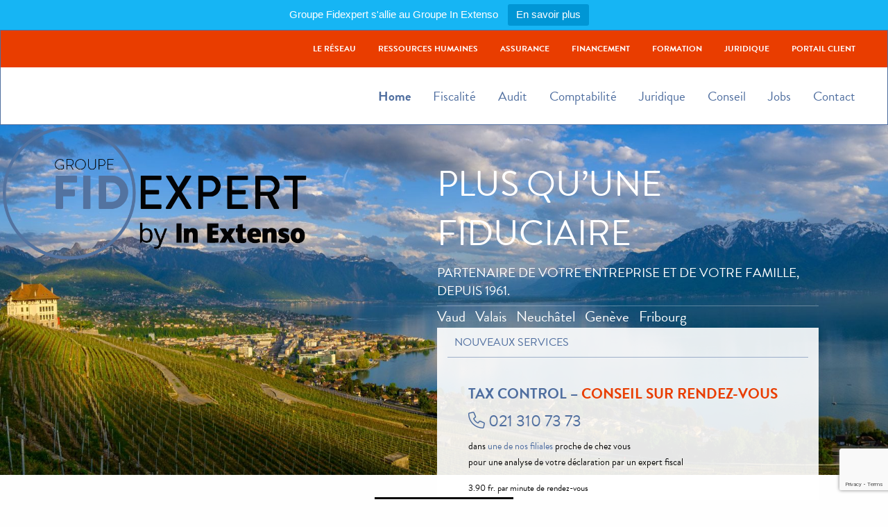

--- FILE ---
content_type: text/html; charset=UTF-8
request_url: https://groupefidexpert.ch/?mifologiyas=rencontre-femme-ronde-%C3%A0-cagnes-sur-mer&c79=53
body_size: 16325
content:
<!doctype html>

  <html class="no-js"  lang="fr-FR">

	<head>
		<meta charset="utf-8">

		<!-- Force IE to use the latest rendering engine available -->
		<meta http-equiv="X-UA-Compatible" content="IE=edge">
<script type="text/javascript">
/* <![CDATA[ */
 var gform;gform||(document.addEventListener("gform_main_scripts_loaded",function(){gform.scriptsLoaded=!0}),window.addEventListener("DOMContentLoaded",function(){gform.domLoaded=!0}),gform={domLoaded:!1,scriptsLoaded:!1,initializeOnLoaded:function(o){gform.domLoaded&&gform.scriptsLoaded?o():!gform.domLoaded&&gform.scriptsLoaded?window.addEventListener("DOMContentLoaded",o):document.addEventListener("gform_main_scripts_loaded",o)},hooks:{action:{},filter:{}},addAction:function(o,n,r,t){gform.addHook("action",o,n,r,t)},addFilter:function(o,n,r,t){gform.addHook("filter",o,n,r,t)},doAction:function(o){gform.doHook("action",o,arguments)},applyFilters:function(o){return gform.doHook("filter",o,arguments)},removeAction:function(o,n){gform.removeHook("action",o,n)},removeFilter:function(o,n,r){gform.removeHook("filter",o,n,r)},addHook:function(o,n,r,t,i){null==gform.hooks[o][n]&&(gform.hooks[o][n]=[]);var e=gform.hooks[o][n];null==i&&(i=n+"_"+e.length),gform.hooks[o][n].push({tag:i,callable:r,priority:t=null==t?10:t})},doHook:function(n,o,r){var t;if(r=Array.prototype.slice.call(r,1),null!=gform.hooks[n][o]&&((o=gform.hooks[n][o]).sort(function(o,n){return o.priority-n.priority}),o.forEach(function(o){"function"!=typeof(t=o.callable)&&(t=window[t]),"action"==n?t.apply(null,r):r[0]=t.apply(null,r)})),"filter"==n)return r[0]},removeHook:function(o,n,t,i){var r;null!=gform.hooks[o][n]&&(r=(r=gform.hooks[o][n]).filter(function(o,n,r){return!!(null!=i&&i!=o.tag||null!=t&&t!=o.priority)}),gform.hooks[o][n]=r)}}); 
/* ]]> */
</script>


		<!-- Mobile Meta -->
		<meta name="viewport" content="width=device-width, initial-scale=1.0">
		<meta class="foundation-mq">

		<!-- If Site Icon isn't set in customizer -->
				
		<link rel="pingback" href="https://groupefidexpert.ch/xmlrpc.php">

		<title>Fidexpert &#8211; Des experts à votre service</title>
<meta name='robots' content='max-image-preview:large' />
<link rel='dns-prefetch' href='//cdn.jsdelivr.net' />
<link rel='dns-prefetch' href='//kit.fontawesome.com' />
<link rel="alternate" type="application/rss+xml" title="Fidexpert &raquo; Flux" href="https://groupefidexpert.ch/feed/" />
<link rel="alternate" type="application/rss+xml" title="Fidexpert &raquo; Flux des commentaires" href="https://groupefidexpert.ch/comments/feed/" />
<link rel="alternate" type="application/rss+xml" title="Fidexpert &raquo; home Flux des commentaires" href="https://groupefidexpert.ch/page-d-exemple/feed/" />
<script type="text/javascript">
/* <![CDATA[ */
window._wpemojiSettings = {"baseUrl":"https:\/\/s.w.org\/images\/core\/emoji\/14.0.0\/72x72\/","ext":".png","svgUrl":"https:\/\/s.w.org\/images\/core\/emoji\/14.0.0\/svg\/","svgExt":".svg","source":{"concatemoji":"https:\/\/groupefidexpert.ch\/wp-includes\/js\/wp-emoji-release.min.js?ver=6.4.7"}};
/*! This file is auto-generated */
!function(i,n){var o,s,e;function c(e){try{var t={supportTests:e,timestamp:(new Date).valueOf()};sessionStorage.setItem(o,JSON.stringify(t))}catch(e){}}function p(e,t,n){e.clearRect(0,0,e.canvas.width,e.canvas.height),e.fillText(t,0,0);var t=new Uint32Array(e.getImageData(0,0,e.canvas.width,e.canvas.height).data),r=(e.clearRect(0,0,e.canvas.width,e.canvas.height),e.fillText(n,0,0),new Uint32Array(e.getImageData(0,0,e.canvas.width,e.canvas.height).data));return t.every(function(e,t){return e===r[t]})}function u(e,t,n){switch(t){case"flag":return n(e,"\ud83c\udff3\ufe0f\u200d\u26a7\ufe0f","\ud83c\udff3\ufe0f\u200b\u26a7\ufe0f")?!1:!n(e,"\ud83c\uddfa\ud83c\uddf3","\ud83c\uddfa\u200b\ud83c\uddf3")&&!n(e,"\ud83c\udff4\udb40\udc67\udb40\udc62\udb40\udc65\udb40\udc6e\udb40\udc67\udb40\udc7f","\ud83c\udff4\u200b\udb40\udc67\u200b\udb40\udc62\u200b\udb40\udc65\u200b\udb40\udc6e\u200b\udb40\udc67\u200b\udb40\udc7f");case"emoji":return!n(e,"\ud83e\udef1\ud83c\udffb\u200d\ud83e\udef2\ud83c\udfff","\ud83e\udef1\ud83c\udffb\u200b\ud83e\udef2\ud83c\udfff")}return!1}function f(e,t,n){var r="undefined"!=typeof WorkerGlobalScope&&self instanceof WorkerGlobalScope?new OffscreenCanvas(300,150):i.createElement("canvas"),a=r.getContext("2d",{willReadFrequently:!0}),o=(a.textBaseline="top",a.font="600 32px Arial",{});return e.forEach(function(e){o[e]=t(a,e,n)}),o}function t(e){var t=i.createElement("script");t.src=e,t.defer=!0,i.head.appendChild(t)}"undefined"!=typeof Promise&&(o="wpEmojiSettingsSupports",s=["flag","emoji"],n.supports={everything:!0,everythingExceptFlag:!0},e=new Promise(function(e){i.addEventListener("DOMContentLoaded",e,{once:!0})}),new Promise(function(t){var n=function(){try{var e=JSON.parse(sessionStorage.getItem(o));if("object"==typeof e&&"number"==typeof e.timestamp&&(new Date).valueOf()<e.timestamp+604800&&"object"==typeof e.supportTests)return e.supportTests}catch(e){}return null}();if(!n){if("undefined"!=typeof Worker&&"undefined"!=typeof OffscreenCanvas&&"undefined"!=typeof URL&&URL.createObjectURL&&"undefined"!=typeof Blob)try{var e="postMessage("+f.toString()+"("+[JSON.stringify(s),u.toString(),p.toString()].join(",")+"));",r=new Blob([e],{type:"text/javascript"}),a=new Worker(URL.createObjectURL(r),{name:"wpTestEmojiSupports"});return void(a.onmessage=function(e){c(n=e.data),a.terminate(),t(n)})}catch(e){}c(n=f(s,u,p))}t(n)}).then(function(e){for(var t in e)n.supports[t]=e[t],n.supports.everything=n.supports.everything&&n.supports[t],"flag"!==t&&(n.supports.everythingExceptFlag=n.supports.everythingExceptFlag&&n.supports[t]);n.supports.everythingExceptFlag=n.supports.everythingExceptFlag&&!n.supports.flag,n.DOMReady=!1,n.readyCallback=function(){n.DOMReady=!0}}).then(function(){return e}).then(function(){var e;n.supports.everything||(n.readyCallback(),(e=n.source||{}).concatemoji?t(e.concatemoji):e.wpemoji&&e.twemoji&&(t(e.twemoji),t(e.wpemoji)))}))}((window,document),window._wpemojiSettings);
/* ]]> */
</script>
<style id='wp-emoji-styles-inline-css' type='text/css'>

	img.wp-smiley, img.emoji {
		display: inline !important;
		border: none !important;
		box-shadow: none !important;
		height: 1em !important;
		width: 1em !important;
		margin: 0 0.07em !important;
		vertical-align: -0.1em !important;
		background: none !important;
		padding: 0 !important;
	}
</style>
<link rel='stylesheet' id='wp-block-library-css' href='https://groupefidexpert.ch/wp-includes/css/dist/block-library/style.min.css?ver=6.4.7' type='text/css' media='all' />
<style id='safe-svg-svg-icon-style-inline-css' type='text/css'>
.safe-svg-cover{text-align:center}.safe-svg-cover .safe-svg-inside{display:inline-block;max-width:100%}.safe-svg-cover svg{height:100%;max-height:100%;max-width:100%;width:100%}

</style>
<style id='classic-theme-styles-inline-css' type='text/css'>
/*! This file is auto-generated */
.wp-block-button__link{color:#fff;background-color:#32373c;border-radius:9999px;box-shadow:none;text-decoration:none;padding:calc(.667em + 2px) calc(1.333em + 2px);font-size:1.125em}.wp-block-file__button{background:#32373c;color:#fff;text-decoration:none}
</style>
<style id='global-styles-inline-css' type='text/css'>
body{--wp--preset--color--black: #000000;--wp--preset--color--cyan-bluish-gray: #abb8c3;--wp--preset--color--white: #ffffff;--wp--preset--color--pale-pink: #f78da7;--wp--preset--color--vivid-red: #cf2e2e;--wp--preset--color--luminous-vivid-orange: #ff6900;--wp--preset--color--luminous-vivid-amber: #fcb900;--wp--preset--color--light-green-cyan: #7bdcb5;--wp--preset--color--vivid-green-cyan: #00d084;--wp--preset--color--pale-cyan-blue: #8ed1fc;--wp--preset--color--vivid-cyan-blue: #0693e3;--wp--preset--color--vivid-purple: #9b51e0;--wp--preset--color--primary: #4f6e9f;--wp--preset--color--secondary: #e93d00;--wp--preset--gradient--vivid-cyan-blue-to-vivid-purple: linear-gradient(135deg,rgba(6,147,227,1) 0%,rgb(155,81,224) 100%);--wp--preset--gradient--light-green-cyan-to-vivid-green-cyan: linear-gradient(135deg,rgb(122,220,180) 0%,rgb(0,208,130) 100%);--wp--preset--gradient--luminous-vivid-amber-to-luminous-vivid-orange: linear-gradient(135deg,rgba(252,185,0,1) 0%,rgba(255,105,0,1) 100%);--wp--preset--gradient--luminous-vivid-orange-to-vivid-red: linear-gradient(135deg,rgba(255,105,0,1) 0%,rgb(207,46,46) 100%);--wp--preset--gradient--very-light-gray-to-cyan-bluish-gray: linear-gradient(135deg,rgb(238,238,238) 0%,rgb(169,184,195) 100%);--wp--preset--gradient--cool-to-warm-spectrum: linear-gradient(135deg,rgb(74,234,220) 0%,rgb(151,120,209) 20%,rgb(207,42,186) 40%,rgb(238,44,130) 60%,rgb(251,105,98) 80%,rgb(254,248,76) 100%);--wp--preset--gradient--blush-light-purple: linear-gradient(135deg,rgb(255,206,236) 0%,rgb(152,150,240) 100%);--wp--preset--gradient--blush-bordeaux: linear-gradient(135deg,rgb(254,205,165) 0%,rgb(254,45,45) 50%,rgb(107,0,62) 100%);--wp--preset--gradient--luminous-dusk: linear-gradient(135deg,rgb(255,203,112) 0%,rgb(199,81,192) 50%,rgb(65,88,208) 100%);--wp--preset--gradient--pale-ocean: linear-gradient(135deg,rgb(255,245,203) 0%,rgb(182,227,212) 50%,rgb(51,167,181) 100%);--wp--preset--gradient--electric-grass: linear-gradient(135deg,rgb(202,248,128) 0%,rgb(113,206,126) 100%);--wp--preset--gradient--midnight: linear-gradient(135deg,rgb(2,3,129) 0%,rgb(40,116,252) 100%);--wp--preset--font-size--small: 13px;--wp--preset--font-size--medium: 20px;--wp--preset--font-size--large: 36px;--wp--preset--font-size--x-large: 42px;--wp--preset--spacing--20: 0.44rem;--wp--preset--spacing--30: 0.67rem;--wp--preset--spacing--40: 1rem;--wp--preset--spacing--50: 1.5rem;--wp--preset--spacing--60: 2.25rem;--wp--preset--spacing--70: 3.38rem;--wp--preset--spacing--80: 5.06rem;--wp--preset--shadow--natural: 6px 6px 9px rgba(0, 0, 0, 0.2);--wp--preset--shadow--deep: 12px 12px 50px rgba(0, 0, 0, 0.4);--wp--preset--shadow--sharp: 6px 6px 0px rgba(0, 0, 0, 0.2);--wp--preset--shadow--outlined: 6px 6px 0px -3px rgba(255, 255, 255, 1), 6px 6px rgba(0, 0, 0, 1);--wp--preset--shadow--crisp: 6px 6px 0px rgba(0, 0, 0, 1);}:where(.is-layout-flex){gap: 0.5em;}:where(.is-layout-grid){gap: 0.5em;}body .is-layout-flow > .alignleft{float: left;margin-inline-start: 0;margin-inline-end: 2em;}body .is-layout-flow > .alignright{float: right;margin-inline-start: 2em;margin-inline-end: 0;}body .is-layout-flow > .aligncenter{margin-left: auto !important;margin-right: auto !important;}body .is-layout-constrained > .alignleft{float: left;margin-inline-start: 0;margin-inline-end: 2em;}body .is-layout-constrained > .alignright{float: right;margin-inline-start: 2em;margin-inline-end: 0;}body .is-layout-constrained > .aligncenter{margin-left: auto !important;margin-right: auto !important;}body .is-layout-constrained > :where(:not(.alignleft):not(.alignright):not(.alignfull)){max-width: var(--wp--style--global--content-size);margin-left: auto !important;margin-right: auto !important;}body .is-layout-constrained > .alignwide{max-width: var(--wp--style--global--wide-size);}body .is-layout-flex{display: flex;}body .is-layout-flex{flex-wrap: wrap;align-items: center;}body .is-layout-flex > *{margin: 0;}body .is-layout-grid{display: grid;}body .is-layout-grid > *{margin: 0;}:where(.wp-block-columns.is-layout-flex){gap: 2em;}:where(.wp-block-columns.is-layout-grid){gap: 2em;}:where(.wp-block-post-template.is-layout-flex){gap: 1.25em;}:where(.wp-block-post-template.is-layout-grid){gap: 1.25em;}.has-black-color{color: var(--wp--preset--color--black) !important;}.has-cyan-bluish-gray-color{color: var(--wp--preset--color--cyan-bluish-gray) !important;}.has-white-color{color: var(--wp--preset--color--white) !important;}.has-pale-pink-color{color: var(--wp--preset--color--pale-pink) !important;}.has-vivid-red-color{color: var(--wp--preset--color--vivid-red) !important;}.has-luminous-vivid-orange-color{color: var(--wp--preset--color--luminous-vivid-orange) !important;}.has-luminous-vivid-amber-color{color: var(--wp--preset--color--luminous-vivid-amber) !important;}.has-light-green-cyan-color{color: var(--wp--preset--color--light-green-cyan) !important;}.has-vivid-green-cyan-color{color: var(--wp--preset--color--vivid-green-cyan) !important;}.has-pale-cyan-blue-color{color: var(--wp--preset--color--pale-cyan-blue) !important;}.has-vivid-cyan-blue-color{color: var(--wp--preset--color--vivid-cyan-blue) !important;}.has-vivid-purple-color{color: var(--wp--preset--color--vivid-purple) !important;}.has-black-background-color{background-color: var(--wp--preset--color--black) !important;}.has-cyan-bluish-gray-background-color{background-color: var(--wp--preset--color--cyan-bluish-gray) !important;}.has-white-background-color{background-color: var(--wp--preset--color--white) !important;}.has-pale-pink-background-color{background-color: var(--wp--preset--color--pale-pink) !important;}.has-vivid-red-background-color{background-color: var(--wp--preset--color--vivid-red) !important;}.has-luminous-vivid-orange-background-color{background-color: var(--wp--preset--color--luminous-vivid-orange) !important;}.has-luminous-vivid-amber-background-color{background-color: var(--wp--preset--color--luminous-vivid-amber) !important;}.has-light-green-cyan-background-color{background-color: var(--wp--preset--color--light-green-cyan) !important;}.has-vivid-green-cyan-background-color{background-color: var(--wp--preset--color--vivid-green-cyan) !important;}.has-pale-cyan-blue-background-color{background-color: var(--wp--preset--color--pale-cyan-blue) !important;}.has-vivid-cyan-blue-background-color{background-color: var(--wp--preset--color--vivid-cyan-blue) !important;}.has-vivid-purple-background-color{background-color: var(--wp--preset--color--vivid-purple) !important;}.has-black-border-color{border-color: var(--wp--preset--color--black) !important;}.has-cyan-bluish-gray-border-color{border-color: var(--wp--preset--color--cyan-bluish-gray) !important;}.has-white-border-color{border-color: var(--wp--preset--color--white) !important;}.has-pale-pink-border-color{border-color: var(--wp--preset--color--pale-pink) !important;}.has-vivid-red-border-color{border-color: var(--wp--preset--color--vivid-red) !important;}.has-luminous-vivid-orange-border-color{border-color: var(--wp--preset--color--luminous-vivid-orange) !important;}.has-luminous-vivid-amber-border-color{border-color: var(--wp--preset--color--luminous-vivid-amber) !important;}.has-light-green-cyan-border-color{border-color: var(--wp--preset--color--light-green-cyan) !important;}.has-vivid-green-cyan-border-color{border-color: var(--wp--preset--color--vivid-green-cyan) !important;}.has-pale-cyan-blue-border-color{border-color: var(--wp--preset--color--pale-cyan-blue) !important;}.has-vivid-cyan-blue-border-color{border-color: var(--wp--preset--color--vivid-cyan-blue) !important;}.has-vivid-purple-border-color{border-color: var(--wp--preset--color--vivid-purple) !important;}.has-vivid-cyan-blue-to-vivid-purple-gradient-background{background: var(--wp--preset--gradient--vivid-cyan-blue-to-vivid-purple) !important;}.has-light-green-cyan-to-vivid-green-cyan-gradient-background{background: var(--wp--preset--gradient--light-green-cyan-to-vivid-green-cyan) !important;}.has-luminous-vivid-amber-to-luminous-vivid-orange-gradient-background{background: var(--wp--preset--gradient--luminous-vivid-amber-to-luminous-vivid-orange) !important;}.has-luminous-vivid-orange-to-vivid-red-gradient-background{background: var(--wp--preset--gradient--luminous-vivid-orange-to-vivid-red) !important;}.has-very-light-gray-to-cyan-bluish-gray-gradient-background{background: var(--wp--preset--gradient--very-light-gray-to-cyan-bluish-gray) !important;}.has-cool-to-warm-spectrum-gradient-background{background: var(--wp--preset--gradient--cool-to-warm-spectrum) !important;}.has-blush-light-purple-gradient-background{background: var(--wp--preset--gradient--blush-light-purple) !important;}.has-blush-bordeaux-gradient-background{background: var(--wp--preset--gradient--blush-bordeaux) !important;}.has-luminous-dusk-gradient-background{background: var(--wp--preset--gradient--luminous-dusk) !important;}.has-pale-ocean-gradient-background{background: var(--wp--preset--gradient--pale-ocean) !important;}.has-electric-grass-gradient-background{background: var(--wp--preset--gradient--electric-grass) !important;}.has-midnight-gradient-background{background: var(--wp--preset--gradient--midnight) !important;}.has-small-font-size{font-size: var(--wp--preset--font-size--small) !important;}.has-medium-font-size{font-size: var(--wp--preset--font-size--medium) !important;}.has-large-font-size{font-size: var(--wp--preset--font-size--large) !important;}.has-x-large-font-size{font-size: var(--wp--preset--font-size--x-large) !important;}
.wp-block-navigation a:where(:not(.wp-element-button)){color: inherit;}
:where(.wp-block-post-template.is-layout-flex){gap: 1.25em;}:where(.wp-block-post-template.is-layout-grid){gap: 1.25em;}
:where(.wp-block-columns.is-layout-flex){gap: 2em;}:where(.wp-block-columns.is-layout-grid){gap: 2em;}
.wp-block-pullquote{font-size: 1.5em;line-height: 1.6;}
</style>
<link rel='stylesheet' id='topbar-css' href='https://groupefidexpert.ch/wp-content/plugins/top-bar/inc/../css/topbar_style.css?ver=6.4.7' type='text/css' media='all' />
<link rel='stylesheet' id='main-style-css' href='https://groupefidexpert.ch/wp-content/themes/fidexpert_theme/build/style.min.css?ver=6.4.7' type='text/css' media='all' />
<script type="text/javascript" src="https://groupefidexpert.ch/wp-includes/js/jquery/jquery.min.js?ver=3.7.1" id="jquery-core-js"></script>
<script type="text/javascript" src="https://groupefidexpert.ch/wp-includes/js/jquery/jquery-migrate.min.js?ver=3.4.1" id="jquery-migrate-js"></script>
<script type="text/javascript" id="topbar_frontjs-js-extra">
/* <![CDATA[ */
var tpbr_settings = {"fixed":"notfixed","user_who":"notloggedin","guests_or_users":"all","message":"Groupe Fidexpert s'allie au Groupe In Extenso","status":"active","yn_button":"button","color":"#16b5f4","button_text":"En savoir plus","button_url":"https:\/\/www.linkedin.com\/posts\/groupe-fidexpert_croissance-expertisecomptable-inextenso-activity-7247130796480692225-qoUQ","button_behavior":"samewindow","is_admin_bar":"no","detect_sticky":"0"};
/* ]]> */
</script>
<script type="text/javascript" src="https://groupefidexpert.ch/wp-content/plugins/top-bar/inc/../js/tpbr_front.min.js?ver=6.4.7" id="topbar_frontjs-js"></script>
<script type="text/javascript" src="https://groupefidexpert.ch/wp-content/themes/fidexpert_theme/build/tm19-scripts.min.js?ver=1768390678" id="custom-scripts-js"></script>
<script type="text/javascript" src="//cdn.jsdelivr.net/npm/slick-carousel@1.8.1/slick/slick.min.js?ver=1" id="slick-scripts-js"></script>
<script defer crossorigin="anonymous" type="text/javascript" src="https://kit.fontawesome.com/3e9fdb93e3.js" id="font-awesome-official-js"></script>
<link rel="https://api.w.org/" href="https://groupefidexpert.ch/wp-json/" /><link rel="alternate" type="application/json" href="https://groupefidexpert.ch/wp-json/wp/v2/pages/2" /><link rel="canonical" href="https://groupefidexpert.ch/" />
<link rel='shortlink' href='https://groupefidexpert.ch/' />
<link rel="alternate" type="application/json+oembed" href="https://groupefidexpert.ch/wp-json/oembed/1.0/embed?url=https%3A%2F%2Fgroupefidexpert.ch%2F" />
<link rel="alternate" type="text/xml+oembed" href="https://groupefidexpert.ch/wp-json/oembed/1.0/embed?url=https%3A%2F%2Fgroupefidexpert.ch%2F&#038;format=xml" />

		<script>
		(function(h,o,t,j,a,r){
			h.hj=h.hj||function(){(h.hj.q=h.hj.q||[]).push(arguments)};
			h._hjSettings={hjid:2440758,hjsv:5};
			a=o.getElementsByTagName('head')[0];
			r=o.createElement('script');r.async=1;
			r.src=t+h._hjSettings.hjid+j+h._hjSettings.hjsv;
			a.appendChild(r);
		})(window,document,'//static.hotjar.com/c/hotjar-','.js?sv=');
		</script>
		<link rel="icon" href="https://groupefidexpert.ch/wp-content/uploads/2016/05/cropped-favicon-32x32.png" sizes="32x32" />
<link rel="icon" href="https://groupefidexpert.ch/wp-content/uploads/2016/05/cropped-favicon-192x192.png" sizes="192x192" />
<link rel="apple-touch-icon" href="https://groupefidexpert.ch/wp-content/uploads/2016/05/cropped-favicon-180x180.png" />
<meta name="msapplication-TileImage" content="https://groupefidexpert.ch/wp-content/uploads/2016/05/cropped-favicon-270x270.png" />
		<link rel="stylesheet" href="https://use.typekit.net/rcn2cpv.css">   
		<!-- Drop Google Analytics here -->
		<!-- Google Tag Manager -->
		<script>(function(w,d,s,l,i){w[l]=w[l]||[];w[l].push({'gtm.start':
		new Date().getTime(),event:'gtm.js'});var f=d.getElementsByTagName(s)[0],
		j=d.createElement(s),dl=l!='dataLayer'?'&l='+l:'';j.async=true;j.src=
		'https://www.googletagmanager.com/gtm.js?id='+i+dl;f.parentNode.insertBefore(j,f);
		})(window,document,'script','dataLayer','GTM-K4VLQXZ');</script>
		<!-- End Google Tag Manager -->
		<!-- Global site tag (gtag.js) - Google Analytics -->
        <script async src="https://www.googletagmanager.com/gtag/js?id=UA-139060020-1"></script>
        <script>
          window.dataLayer = window.dataLayer || [];
          function gtag(){dataLayer.push(arguments);}
          gtag('js', new Date());

          gtag('config', 'UA-139060020-1');
        </script>	
		<!-- end analytics -->
</head>

	<!-- Uncomment this line if using the Off-Canvas Menu -->

	<body class="home page-template page-template-template-home page-template-template-home-php page page-id-2">
		<!-- Google Tag Manager (noscript) -->
<noscript><iframe src="https://www.googletagmanager.com/ns.html?id=GTM-K4VLQXZ"
height="0" width="0" style="display:none;visibility:hidden"></iframe></noscript>
<!-- End Google Tag Manager (noscript) -->

		<div class="off-canvas-wrapper">
			<div class="off-canvas position-right" id="off-canvas" data-off-canvas data-position="right">
	<a class="close-button" aria-label="Close menu" data-close>
		<span aria-hidden="true">&times;</span>
	</a>
	
	<ul id="menu-main" class="vertical menu" data-accordion-menu><li id="menu-item-78" class="menu-item menu-item-type-post_type menu-item-object-page menu-item-home current-menu-item page_item page-item-2 current_page_item menu-item-78 active"><a href="https://groupefidexpert.ch/" aria-current="page">Home</a></li>
<li id="menu-item-562" class="menu-item menu-item-type-post_type menu-item-object-page menu-item-562"><a href="https://groupefidexpert.ch/fiscalite/">Fiscalité</a></li>
<li id="menu-item-563" class="menu-item menu-item-type-post_type menu-item-object-page menu-item-563"><a href="https://groupefidexpert.ch/audit/">Audit</a></li>
<li id="menu-item-564" class="menu-item menu-item-type-post_type menu-item-object-page menu-item-564"><a href="https://groupefidexpert.ch/comptabilite/">Comptabilité</a></li>
<li id="menu-item-560" class="menu-item menu-item-type-post_type menu-item-object-page menu-item-560"><a href="https://groupefidexpert.ch/juridique/">Juridique</a></li>
<li id="menu-item-561" class="menu-item menu-item-type-post_type menu-item-object-page menu-item-561"><a href="https://groupefidexpert.ch/conseil/">Conseil</a></li>
<li id="menu-item-159" class="menu-item menu-item-type-post_type menu-item-object-page menu-item-159"><a href="https://groupefidexpert.ch/jobs/">Jobs</a></li>
<li id="menu-item-1228" class="menu-item menu-item-type-post_type menu-item-object-page menu-item-1228"><a href="https://groupefidexpert.ch/contact/">Contact</a></li>
</ul>
	<ul id="menu-top" class="vertical medium-horizontal menu" data-responsive-menu="accordion medium-dropdown"><li id="menu-item-1187" class="menu-item menu-item-type-post_type menu-item-object-page menu-item-1187"><a href="https://groupefidexpert.ch/le-reseau/">Le réseau</a></li>
<li id="menu-item-1216" class="smooth menu-item menu-item-type-custom menu-item-object-custom menu-item-1216"><a href="https://groupefidexpert.ch/le-reseau/#rh">Ressources humaines</a></li>
<li id="menu-item-1217" class="smooth menu-item menu-item-type-custom menu-item-object-custom menu-item-1217"><a href="https://groupefidexpert.ch/le-reseau/#assurance">Assurance</a></li>
<li id="menu-item-1219" class="smooth menu-item menu-item-type-custom menu-item-object-custom menu-item-1219"><a href="https://groupefidexpert.ch/le-reseau/#finance">Financement</a></li>
<li id="menu-item-1220" class="smooth menu-item menu-item-type-custom menu-item-object-custom menu-item-1220"><a href="https://groupefidexpert.ch/le-reseau/#formation">Formation</a></li>
<li id="menu-item-1221" class="smooth menu-item menu-item-type-custom menu-item-object-custom menu-item-1221"><a href="https://groupefidexpert.ch/le-reseau/#juridique">Juridique</a></li>
<li id="menu-item-1767" class="menu-item menu-item-type-custom menu-item-object-custom menu-item-1767"><a href="https://fidexpert.hubshare.com/Login/Hub/fidexpert">Portail client</a></li>
</ul>	
</div>
			<div class="off-canvas-content" data-off-canvas data-transition="overlap">

				<header id="header" class="header" role="banner">
					 <!-- By default, this menu will use off-canvas for small
	 and a topbar for medium-up -->



<div class="menu-wrapper show-for-medium" id="top-bar-menu">
	<div class="sec-menu text-right">
		<ul id="menu-top-1" class="vertical medium-horizontal menu" data-responsive-menu="accordion medium-dropdown"><li class="menu-item menu-item-type-post_type menu-item-object-page menu-item-1187"><a href="https://groupefidexpert.ch/le-reseau/">Le réseau</a></li>
<li class="smooth menu-item menu-item-type-custom menu-item-object-custom menu-item-1216"><a href="https://groupefidexpert.ch/le-reseau/#rh">Ressources humaines</a></li>
<li class="smooth menu-item menu-item-type-custom menu-item-object-custom menu-item-1217"><a href="https://groupefidexpert.ch/le-reseau/#assurance">Assurance</a></li>
<li class="smooth menu-item menu-item-type-custom menu-item-object-custom menu-item-1219"><a href="https://groupefidexpert.ch/le-reseau/#finance">Financement</a></li>
<li class="smooth menu-item menu-item-type-custom menu-item-object-custom menu-item-1220"><a href="https://groupefidexpert.ch/le-reseau/#formation">Formation</a></li>
<li class="smooth menu-item menu-item-type-custom menu-item-object-custom menu-item-1221"><a href="https://groupefidexpert.ch/le-reseau/#juridique">Juridique</a></li>
<li class="menu-item menu-item-type-custom menu-item-object-custom menu-item-1767"><a href="https://fidexpert.hubshare.com/Login/Hub/fidexpert">Portail client</a></li>
</ul>	</div>
	<div class="grid-x grid-padding-x ">
				<div class="main-menu cell large-auto text-right">
			<ul id="menu-main-1" class="vertical medium-horizontal menu" data-responsive-menu="accordion medium-dropdown"><li class="menu-item menu-item-type-post_type menu-item-object-page menu-item-home current-menu-item page_item page-item-2 current_page_item menu-item-78 active"><a href="https://groupefidexpert.ch/" aria-current="page">Home</a></li>
<li class="menu-item menu-item-type-post_type menu-item-object-page menu-item-562"><a href="https://groupefidexpert.ch/fiscalite/">Fiscalité</a></li>
<li class="menu-item menu-item-type-post_type menu-item-object-page menu-item-563"><a href="https://groupefidexpert.ch/audit/">Audit</a></li>
<li class="menu-item menu-item-type-post_type menu-item-object-page menu-item-564"><a href="https://groupefidexpert.ch/comptabilite/">Comptabilité</a></li>
<li class="menu-item menu-item-type-post_type menu-item-object-page menu-item-560"><a href="https://groupefidexpert.ch/juridique/">Juridique</a></li>
<li class="menu-item menu-item-type-post_type menu-item-object-page menu-item-561"><a href="https://groupefidexpert.ch/conseil/">Conseil</a></li>
<li class="menu-item menu-item-type-post_type menu-item-object-page menu-item-159"><a href="https://groupefidexpert.ch/jobs/">Jobs</a></li>
<li class="menu-item menu-item-type-post_type menu-item-object-page menu-item-1228"><a href="https://groupefidexpert.ch/contact/">Contact</a></li>
</ul>		</div>
	</div>
</div>

<div class="mobile-menu-wrapper hide-for-medium">
	
		<a class="logo" href="https://groupefidexpert.ch">
							<img src="https://groupefidexpert.ch/wp-content/uploads/2025/06/FX-IE.png" alt="" />
					</a>
	
	<nav class="menu-resposive show-for-small-only">
		<i class="far fa-bars" data-toggle="off-canvas"></i>
	</nav>
</div>				</header> <!-- end .header --><div class="content">
	<main class="grid-container" role="main">
						<section class="home-header alignfull">
    <div class="hero-slide">
                <div class="slide" style="background: url(https://groupefidexpert.ch/wp-content/uploads/2019/10/AdobeStock_247557704_w-2000x687.jpg) no-repeat center center; background-size:cover">
        <div class="hero-slide-logo show-for-large">
            <img src="https://groupefidexpert.ch/wp-content/uploads/2025/06/FX-IE.png">
        </div> 
    </div>
        <div class="slide" style="background: url(https://groupefidexpert.ch/wp-content/uploads/2016/12/FE_valais.jpg) no-repeat center center; background-size:cover">
        <div class="hero-slide-logo show-for-large">
            <img src="https://groupefidexpert.ch/wp-content/uploads/2025/06/FX-IE.png">
        </div> 
    </div>
        <div class="slide" style="background: url(https://groupefidexpert.ch/wp-content/uploads/2019/10/AdobeStock_234821184_w-2000x1007.jpg) no-repeat center center; background-size:cover">
        <div class="hero-slide-logo show-for-large">
            <img src="https://groupefidexpert.ch/wp-content/uploads/2025/06/FX-IE.png">
        </div> 
    </div>
        <div class="slide" style="background: url(https://groupefidexpert.ch/wp-content/uploads/2016/12/FE_GE.jpg) no-repeat center center; background-size:cover">
        <div class="hero-slide-logo show-for-large">
            <img src="https://groupefidexpert.ch/wp-content/uploads/2025/06/FX-IE.png">
        </div> 
    </div>
        <div class="slide" style="background: url(https://groupefidexpert.ch/wp-content/uploads/2016/12/FE_fr_2.jpg) no-repeat center center; background-size:cover">
        <div class="hero-slide-logo show-for-large">
            <img src="https://groupefidexpert.ch/wp-content/uploads/2025/06/FX-IE.png">
        </div> 
    </div>
        </div>



    <div class="home-header__content ">
        <div class="hero-text">
            <h1>Plus qu&rsquo;une fiduciaire</h1>
<h4>partenaire de votre entreprise et de votre famille, depuis 1961.</h4>
            <div class="menu-slider">
                <a href="#" data-slide="1" class="">Vaud</a>
                <a href="#" data-slide="2" class="">Valais</a>
                <a href="#" data-slide="3" class="">Neuchâtel</a>
                <a href="#" data-slide="4" class="">Genève</a>
                <a href="#" data-slide="5" class="">Fribourg</a>
            </div>
        </div>

        <div class="section-teaser-main show-for-medium">
            <div class="grid-container">
    <h2 class="teaser-main-title bordered">Nouveaux services</h4>
    <div class="simple-slide">
                                <div class="">
                <h3 class="">Tax control – <strong>Conseil sur rendez-vous</strong></h3>
<h2><a href="tel:0213107373"><i class="fal fa-phone"></i> 021 310 73 73 </a></h2>
<p>dans <a href="#contact-section">une de nos filiales</a> proche de chez vous<br />
pour une analyse de votre déclaration par un expert fiscal</p>
<p class="price">3.90 fr. par minute de rendez-vous</p>
            </div>
                    
    </div>
</div>
        </div>
    </div>

</section>


<section class="section-content">
    
<hr class="wp-block-separator"/>



<div style="height:51px" aria-hidden="true" class="wp-block-spacer"></div>
</section>




<div class="section-teaser-main hide-for-medium">
    <div class="grid-container">
    <h2 class="teaser-main-title bordered">Nouveaux services</h4>
    <div class="simple-slide">
                                <div class="">
                <h3 class="">Tax control – <strong>Conseil sur rendez-vous</strong></h3>
<h2><a href="tel:0213107373"><i class="fal fa-phone"></i> 021 310 73 73 </a></h2>
<p>dans <a href="#contact-section">une de nos filiales</a> proche de chez vous<br />
pour une analyse de votre déclaration par un expert fiscal</p>
<p class="price">3.90 fr. par minute de rendez-vous</p>
            </div>
                    
    </div>
</div>
</div>

<section class="section-base section-competence text-center alignfull">
    <div class="grid-x grid-margin-x">
        <div class="cell large-auto">
        <h4><p>Fiscalité</p>
</h4>
        <p><p>Conseil fiscal,<br />
personnes physiques/morales,<br />
fiscalité internationale, ...</p>
</p>
        <div class="wp-block-button button-small icon-plus is-style-outline button-tiny">
            	<a class="wp-block-button__link" href="https://groupefidexpert.ch/fiscalite/">En savoir plus </a>
		</div>
    </div>
        <div class="cell large-auto">
        <h4><p>Audit</p>
</h4>
        <p><p>Contrôles ordinaires / restreints,<br />
due diligence,<br />
comptes communaux, ...</p>
</p>
        <div class="wp-block-button button-small icon-plus is-style-outline button-tiny">
            	<a class="wp-block-button__link" href="https://groupefidexpert.ch/audit/">En savoir plus </a>
		</div>
    </div>
        <div class="cell large-auto">
        <h4><p>Comptabilité</p>
</h4>
        <p><p>Gestion des salaires,<br />
TVA, tenue de comptes,<br />
budgets, e-comptabilité, ...</p>
</p>
        <div class="wp-block-button button-small icon-plus is-style-outline button-tiny">
            	<a class="wp-block-button__link" href="https://groupefidexpert.ch/comptabilite/">En savoir plus </a>
		</div>
    </div>
        <div class="cell large-auto">
        <h4><p>Juridique</p>
</h4>
        <p><p>Droit des sociétés,<br />
rédaction de contrats,<br />
LBA,  successions, ...</p>
</p>
        <div class="wp-block-button button-small icon-plus is-style-outline button-tiny">
            	<a class="wp-block-button__link" href="https://groupefidexpert.ch/juridique/">En savoir plus </a>
		</div>
    </div>
        <div class="cell large-auto">
        <h4><p>Conseils</p>
</h4>
        <p><p>Sociétés, transmission<br />
d'entreprises,<br />
 restructurations, financement, ...</p>
</p>
        <div class="wp-block-button button-small icon-plus is-style-outline button-tiny">
            	<a class="wp-block-button__link" href="https://groupefidexpert.ch/conseil/">En savoir plus </a>
		</div>
    </div>
    </div>
</section>
<div class="separator">
    <div class="circle-wrap">
        <div class="circle"></div>
    </div>
</div>
<section class="section-base section-number align-center">

    <h2 class="section-title text-center">En chiffres</h2>
<div class="grid-x">
            <div class="cell large-4 align-center text-center">
            <a href="https://groupefidexpert.ch/14-fiduciaires/">
                <img width="200" height="200" src="https://groupefidexpert.ch/wp-content/uploads/2016/04/FE_picto_1.png" class="attachment-full size-full" alt="" decoding="async" srcset="https://groupefidexpert.ch/wp-content/uploads/2016/04/FE_picto_1.png 200w, https://groupefidexpert.ch/wp-content/uploads/2016/04/FE_picto_1-150x150.png 150w, https://groupefidexpert.ch/wp-content/uploads/2016/04/FE_picto_1-125x125.png 125w" sizes="(max-width: 200px) 100vw, 200px" />                <h4><p><div class="counter" data-start="0" data-decimals="0" data-duration="5" data-end="14"></div> fiduciaires</p>
</h4>
                <p><p>Une même philosophie</p>
</p>
            </a>
        </div>
        <div>

        </div>
            <div class="cell large-4 align-center text-center">
            <a href="https://groupefidexpert.ch/15-dexperience/">
                <img width="200" height="200" src="https://groupefidexpert.ch/wp-content/uploads/2018/12/FE_arbre_3.png" class="attachment-full size-full" alt="" decoding="async" srcset="https://groupefidexpert.ch/wp-content/uploads/2018/12/FE_arbre_3.png 200w, https://groupefidexpert.ch/wp-content/uploads/2018/12/FE_arbre_3-150x150.png 150w, https://groupefidexpert.ch/wp-content/uploads/2018/12/FE_arbre_3-125x125.png 125w" sizes="(max-width: 200px) 100vw, 200px" />                <h4><p>Depuis <div class="counter" data-start="2019" data-decimals="0" data-duration="5" data-end="1961"></div></p>
</h4>
                <p><p>Un patrimoine et des valeurs</p>
</p>
            </a>
        </div>
        <div>

        </div>
            <div class="cell large-4 align-center text-center">
            <a href="https://groupefidexpert.ch/collborateur/">
                <img width="200" height="200" src="https://groupefidexpert.ch/wp-content/uploads/2016/04/FE_picto_2.png" class="attachment-full size-full" alt="" decoding="async" srcset="https://groupefidexpert.ch/wp-content/uploads/2016/04/FE_picto_2.png 200w, https://groupefidexpert.ch/wp-content/uploads/2016/04/FE_picto_2-150x150.png 150w, https://groupefidexpert.ch/wp-content/uploads/2016/04/FE_picto_2-125x125.png 125w" sizes="(max-width: 200px) 100vw, 200px" />                <h4><p><div class="counter" data-start="0" data-decimals="0" data-duration="5" data-end="120"></div> employés</p>
</h4>
                <p><p>Une même exigence de qualité</p>
</p>
            </a>
        </div>
        <div>

        </div>
    </div></section>
<div class="separator">
    <div class="circle-wrap">
        <div class="circle"></div>
    </div>
</div>
<section id="contact-section" class="section-base section-adresse">
    <h2 class="section-title text-center">Nos Filiales</h2>
<div class="grid-x grid-padding-x align-middle">
    <div class="cell large-4">
        <img src="https://groupefidexpert.ch/wp-content/themes/fidexpert_theme/assets/images/FE_plan.jpg">
    </div>
    <div class="cell auto">
        <div class="grid-x grid-padding-x small-up-1 medium-up-3">
            
                            
                    <div class="cell cell-adresse">
                                                        <div class="wp-block-button button-tiny icon-plus">
                                    <a class="wp-block-button__link" data-open="addressModal-1">FIDEXPERT SA RIVIERA</a>
                                </div>
                                <div id="addressModal-1" data-reveal class=" tiny reveal">
                                    <button class="close-button" data-close>&times;</button>
                                    <div class="grid-x grid-padding-x">
                                        <div class="cell large-4">
                                                                                                                                                                                        <img width="500" height="301" src="https://groupefidexpert.ch/wp-content/uploads/2016/04/Fidexpert_riviera.png" class="attachment-full size-full" alt="" decoding="async" loading="lazy" srcset="https://groupefidexpert.ch/wp-content/uploads/2016/04/Fidexpert_riviera.png 500w, https://groupefidexpert.ch/wp-content/uploads/2016/04/Fidexpert_riviera-300x181.png 300w" sizes="(max-width: 500px) 100vw, 500px" />                                                                                    </div>
                                        <div class="cell large-8">
                                            <p><strong>FIDEXPERT SA RIVIERA</strong></p>
                                            <p>Rue du Bourg 40</p>

                                            <p> </br> 1816 Chailly-Montreux</p>

                                                                                            <p><i class="fal fa-phone"></i> +41 21 989 82 70</p>
                                                                                                                                                                                <i class="fal fa-envelope"></i> <a href="mailto:info@fidexpert.ch">info@fidexpert.ch</a>
                                            <br><br>
                                                                                    </div>
                                    </div>
                                </div>
                                                                                                        </div>
                
                    <div class="cell cell-adresse">
                                                        <div class="wp-block-button button-tiny icon-plus">
                                    <a class="wp-block-button__link" data-open="addressModal-2">FIDEXPERT SA LAUSANNE</a>
                                </div>
                                <div id="addressModal-2" data-reveal class=" tiny reveal">
                                    <button class="close-button" data-close>&times;</button>
                                    <div class="grid-x grid-padding-x">
                                        <div class="cell large-4">
                                                                                                                                                                                        <img width="500" height="301" src="https://groupefidexpert.ch/wp-content/uploads/2016/04/Fidexpert_lausanne.png" class="attachment-full size-full" alt="" decoding="async" loading="lazy" srcset="https://groupefidexpert.ch/wp-content/uploads/2016/04/Fidexpert_lausanne.png 500w, https://groupefidexpert.ch/wp-content/uploads/2016/04/Fidexpert_lausanne-300x181.png 300w" sizes="(max-width: 500px) 100vw, 500px" />                                                                                    </div>
                                        <div class="cell large-8">
                                            <p><strong>FIDEXPERT SA LAUSANNE</strong></p>
                                            <p>Avenue du Grey 38A</p>

                                            <p> </br> 1004 Lausanne</p>

                                                                                            <p><i class="fal fa-phone"></i> +41 21 310 73 73</p>
                                                                                                                                                                                <i class="fal fa-envelope"></i> <a href="mailto:lausanne@fidexpert.ch">lausanne@fidexpert.ch</a>
                                            <br><br>
                                                                                    </div>
                                    </div>
                                </div>
                                                                                                        </div>
                
                    <div class="cell cell-adresse">
                                                        <div class="wp-block-button button-tiny icon-plus">
                                    <a class="wp-block-button__link" data-open="addressModal-3">Fidexpert SA Fribourg</a>
                                </div>
                                <div id="addressModal-3" data-reveal class=" tiny reveal">
                                    <button class="close-button" data-close>&times;</button>
                                    <div class="grid-x grid-padding-x">
                                        <div class="cell large-4">
                                                                                                                                                                                        <img width="500" height="301" src="https://groupefidexpert.ch/wp-content/uploads/2016/04/Fidexpert_fribourg.png" class="attachment-full size-full" alt="" decoding="async" loading="lazy" srcset="https://groupefidexpert.ch/wp-content/uploads/2016/04/Fidexpert_fribourg.png 500w, https://groupefidexpert.ch/wp-content/uploads/2016/04/Fidexpert_fribourg-300x181.png 300w" sizes="(max-width: 500px) 100vw, 500px" />                                                                                    </div>
                                        <div class="cell large-8">
                                            <p><strong>Fidexpert SA Fribourg</strong></p>
                                            <p>Route de Chantemerle 58</p>

                                            <p> </br> 1763 Granges-Paccot</p>

                                                                                            <p><i class="fal fa-phone"></i> +41 26 460 70 30</p>
                                                                                                                                                                                    <p> <i class="fal fa-fax"></i> +41 26 460 70 31</p>
                                                                                        <i class="fal fa-envelope"></i> <a href="mailto:fribourg@fidexpert.ch">fribourg@fidexpert.ch</a>
                                            <br><br>
                                                                                    </div>
                                    </div>
                                </div>
                                                                                                        </div>
                
                    <div class="cell cell-adresse">
                                                        <div class="wp-block-button button-tiny icon-plus">
                                    <a class="wp-block-button__link" data-open="addressModal-4">Fidexpert SA La Côte</a>
                                </div>
                                <div id="addressModal-4" data-reveal class=" tiny reveal">
                                    <button class="close-button" data-close>&times;</button>
                                    <div class="grid-x grid-padding-x">
                                        <div class="cell large-4">
                                                                                                                                                                                        <img width="500" height="301" src="https://groupefidexpert.ch/wp-content/uploads/2016/04/Fidexpert_la_cote.png" class="attachment-full size-full" alt="" decoding="async" loading="lazy" srcset="https://groupefidexpert.ch/wp-content/uploads/2016/04/Fidexpert_la_cote.png 500w, https://groupefidexpert.ch/wp-content/uploads/2016/04/Fidexpert_la_cote-300x181.png 300w" sizes="(max-width: 500px) 100vw, 500px" />                                                                                    </div>
                                        <div class="cell large-8">
                                            <p><strong>Fidexpert SA La Côte</strong></p>
                                            <p>Chemin des Vignes 3</p>

                                            <p> </br> 1260 Nyon</p>

                                                                                            <p><i class="fal fa-phone"></i> +41 22 755 17 55</p>
                                                                                                                                                                                    <p> <i class="fal fa-fax"></i> +41 22 755 22 84</p>
                                                                                        <i class="fal fa-envelope"></i> <a href="mailto:lacote@fidexpert.ch">lacote@fidexpert.ch</a>
                                            <br><br>
                                                                                    </div>
                                    </div>
                                </div>
                                                                                                        </div>
                
                    <div class="cell cell-adresse">
                                                        <div class="wp-block-button button-tiny icon-plus">
                                    <a class="wp-block-button__link" data-open="addressModal-5">FIDEXPERT SA NORD VAUDOIS</a>
                                </div>
                                <div id="addressModal-5" data-reveal class=" tiny reveal">
                                    <button class="close-button" data-close>&times;</button>
                                    <div class="grid-x grid-padding-x">
                                        <div class="cell large-4">
                                                                                                                                                                                        <img width="500" height="301" src="https://groupefidexpert.ch/wp-content/uploads/2016/04/Fidexpert_nord_vaudois.png" class="attachment-full size-full" alt="" decoding="async" loading="lazy" srcset="https://groupefidexpert.ch/wp-content/uploads/2016/04/Fidexpert_nord_vaudois.png 500w, https://groupefidexpert.ch/wp-content/uploads/2016/04/Fidexpert_nord_vaudois-300x181.png 300w" sizes="(max-width: 500px) 100vw, 500px" />                                                                                    </div>
                                        <div class="cell large-8">
                                            <p><strong>FIDEXPERT SA NORD VAUDOIS</strong></p>
                                            <p>Avenue de Grandson 48</p>

                                            <p> </br> 1400 Yverdon-les-Bains</p>

                                                                                            <p><i class="fal fa-phone"></i> +41 24 447 21 21</p>
                                                                                                                                                                                    <p> <i class="fal fa-fax"></i> +41 24 447 21 22</p>
                                                                                        <i class="fal fa-envelope"></i> <a href="mailto:nordvaudois@fidexpert.ch">nordvaudois@fidexpert.ch</a>
                                            <br><br>
                                                                                    </div>
                                    </div>
                                </div>
                                                                                                        </div>
                
                    <div class="cell cell-adresse">
                                                        <div class="wp-block-button button-tiny icon-plus">
                                    <a class="wp-block-button__link" data-open="addressModal-6">Fidexpert SA Neuchâtel</a>
                                </div>
                                <div id="addressModal-6" data-reveal class=" tiny reveal">
                                    <button class="close-button" data-close>&times;</button>
                                    <div class="grid-x grid-padding-x">
                                        <div class="cell large-4">
                                                                                                                                                                                        <img width="500" height="301" src="https://groupefidexpert.ch/wp-content/uploads/2018/11/Fidexpert_neuchatel.png" class="attachment-full size-full" alt="" decoding="async" loading="lazy" srcset="https://groupefidexpert.ch/wp-content/uploads/2018/11/Fidexpert_neuchatel.png 500w, https://groupefidexpert.ch/wp-content/uploads/2018/11/Fidexpert_neuchatel-300x181.png 300w" sizes="(max-width: 500px) 100vw, 500px" />                                                                                    </div>
                                        <div class="cell large-8">
                                            <p><strong>Fidexpert SA Neuchâtel</strong></p>
                                            <p>Rue des Moulins 51</p>

                                            <p>Case postale 2315 </br> 2001 Neuchâtel</p>

                                                                                            <p><i class="fal fa-phone"></i> +41 32 729 00 90</p>
                                                                                                                                                                                    <p> <i class="fal fa-fax"></i> +41 32 729 00 94</p>
                                                                                        <i class="fal fa-envelope"></i> <a href="mailto:neuchatel@fidexpert.ch">neuchatel@fidexpert.ch</a>
                                            <br><br>
                                                                                    </div>
                                    </div>
                                </div>
                                                                                                        </div>
                
                    <div class="cell cell-adresse">
                                                        <div class="wp-block-button button-tiny icon-plus">
                                    <a class="wp-block-button__link" data-open="addressModal-7">Fidexpert SA Genève</a>
                                </div>
                                <div id="addressModal-7" data-reveal class=" tiny reveal">
                                    <button class="close-button" data-close>&times;</button>
                                    <div class="grid-x grid-padding-x">
                                        <div class="cell large-4">
                                                                                                                                                                                        <img width="500" height="301" src="https://groupefidexpert.ch/wp-content/uploads/2021/07/Fidexpert_geneve.png" class="attachment-full size-full" alt="" decoding="async" loading="lazy" srcset="https://groupefidexpert.ch/wp-content/uploads/2021/07/Fidexpert_geneve.png 500w, https://groupefidexpert.ch/wp-content/uploads/2021/07/Fidexpert_geneve-300x181.png 300w" sizes="(max-width: 500px) 100vw, 500px" />                                                                                    </div>
                                        <div class="cell large-8">
                                            <p><strong>Fidexpert SA Genève</strong></p>
                                            <p>Av. Cardinal-Mermillod 36</p>

                                            <p> </br> 1227 Carouge</p>

                                                                                            <p><i class="fal fa-phone"></i> +41 22 308 45 00</p>
                                                                                                                                                                                    <p> <i class="fal fa-fax"></i> +41 22 308 45 01</p>
                                                                                        <i class="fal fa-envelope"></i> <a href="mailto:geneve@fidexpert.ch">geneve@fidexpert.ch</a>
                                            <br><br>
                                                                                    </div>
                                    </div>
                                </div>
                                                                                                        </div>
                
                    <div class="cell cell-adresse">
                                                        <div class="wp-block-button button-tiny icon-plus">
                                    <a class="wp-block-button__link" data-open="addressModal-8">Fidexpert SA La Gruyère</a>
                                </div>
                                <div id="addressModal-8" data-reveal class=" tiny reveal">
                                    <button class="close-button" data-close>&times;</button>
                                    <div class="grid-x grid-padding-x">
                                        <div class="cell large-4">
                                                                                                                                                                                        <img width="571" height="227" src="https://groupefidexpert.ch/wp-content/uploads/2023/11/FE_LaGruyere.png" class="attachment-full size-full" alt="" decoding="async" loading="lazy" srcset="https://groupefidexpert.ch/wp-content/uploads/2023/11/FE_LaGruyere.png 571w, https://groupefidexpert.ch/wp-content/uploads/2023/11/FE_LaGruyere-300x119.png 300w" sizes="(max-width: 571px) 100vw, 571px" />                                                                                    </div>
                                        <div class="cell large-8">
                                            <p><strong>Fidexpert SA La Gruyère</strong></p>
                                            <p>Chemin du Gibloux 27</p>

                                            <p>CP 281 </br> 1630 Bulle</p>

                                                                                            <p><i class="fal fa-phone"></i> +41 26 919 80 10</p>
                                                                                                                                                                                <i class="fal fa-envelope"></i> <a href="mailto:lagruyere@fidexpert.ch">lagruyere@fidexpert.ch</a>
                                            <br><br>
                                                                                    </div>
                                    </div>
                                </div>
                                                                                                        </div>
                
                    <div class="cell cell-adresse">
                                                        <div class="wp-block-button button-tiny icon-plus">
                                    <a class="wp-block-button__link" data-open="addressModal-9">Fidexpert Sàrl Région Morges</a>
                                </div>
                                <div id="addressModal-9" data-reveal class=" tiny reveal">
                                    <button class="close-button" data-close>&times;</button>
                                    <div class="grid-x grid-padding-x">
                                        <div class="cell large-4">
                                                                                                                                                                                        <img width="500" height="301" src="https://groupefidexpert.ch/wp-content/uploads/2020/03/Fidexpert_gfcconsult.png" class="attachment-full size-full" alt="" decoding="async" loading="lazy" srcset="https://groupefidexpert.ch/wp-content/uploads/2020/03/Fidexpert_gfcconsult.png 500w, https://groupefidexpert.ch/wp-content/uploads/2020/03/Fidexpert_gfcconsult-300x181.png 300w" sizes="(max-width: 500px) 100vw, 500px" />                                                                                    </div>
                                        <div class="cell large-8">
                                            <p><strong>Fidexpert Sàrl Région Morges</strong></p>
                                            <p>Place de l'Église 3</p>

                                            <p> </br> 1027 Lonay</p>

                                                                                            <p><i class="fal fa-phone"></i> +41 21 802 28 23</p>
                                                                                                                                                                                <i class="fal fa-envelope"></i> <a href="mailto:regionmorges@fidexpert.ch">regionmorges@fidexpert.ch</a>
                                            <br><br>
                                                                                    </div>
                                    </div>
                                </div>
                                                                                                        </div>
                
                    <div class="cell cell-adresse">
                                                        <div class="wp-block-button button-tiny icon-plus">
                                    <a class="wp-block-button__link" data-open="addressModal-10">Fidexpert SA Sion </a>
                                </div>
                                <div id="addressModal-10" data-reveal class=" tiny reveal">
                                    <button class="close-button" data-close>&times;</button>
                                    <div class="grid-x grid-padding-x">
                                        <div class="cell large-4">
                                                                                                                                                                                        <img width="500" height="301" src="https://groupefidexpert.ch/wp-content/uploads/2016/12/Fidexpert_sion-1.png" class="attachment-full size-full" alt="" decoding="async" loading="lazy" srcset="https://groupefidexpert.ch/wp-content/uploads/2016/12/Fidexpert_sion-1.png 500w, https://groupefidexpert.ch/wp-content/uploads/2016/12/Fidexpert_sion-1-300x181.png 300w" sizes="(max-width: 500px) 100vw, 500px" />                                                                                    </div>
                                        <div class="cell large-8">
                                            <p><strong>Fidexpert SA Sion </strong></p>
                                            <p>Route de l'aéroport 7</p>

                                            <p>Case postale 4254 </br> 1950 Sion</p>

                                                                                            <p><i class="fal fa-phone"></i> +41 27 203 84 14</p>
                                                                                                                                                                                    <p> <i class="fal fa-fax"></i> +41 27 203 84 15</p>
                                                                                        <i class="fal fa-envelope"></i> <a href="mailto:s.devanthery@fidexpert.ch">s.devanthery@fidexpert.ch</a>
                                            <br><br>
                                                                                    </div>
                                    </div>
                                </div>
                                                                                                        </div>
                
                    <div class="cell cell-adresse">
                                                        <div class="wp-block-button button-tiny icon-plus">
                                    <a class="wp-block-button__link" data-open="addressModal-11">Fidexpert SA Monthey </a>
                                </div>
                                <div id="addressModal-11" data-reveal class=" tiny reveal">
                                    <button class="close-button" data-close>&times;</button>
                                    <div class="grid-x grid-padding-x">
                                        <div class="cell large-4">
                                                                                                                                                                                        <img width="500" height="301" src="https://groupefidexpert.ch/wp-content/uploads/2022/03/Fidexpert_Monthey-.png" class="attachment-full size-full" alt="" decoding="async" loading="lazy" srcset="https://groupefidexpert.ch/wp-content/uploads/2022/03/Fidexpert_Monthey-.png 500w, https://groupefidexpert.ch/wp-content/uploads/2022/03/Fidexpert_Monthey--300x181.png 300w" sizes="(max-width: 500px) 100vw, 500px" />                                                                                    </div>
                                        <div class="cell large-8">
                                            <p><strong>Fidexpert SA Monthey </strong></p>
                                            <p>Avenue du Crochetan 68</p>

                                            <p> </br> 1870 Monthey</p>

                                                                                                                                                                                <i class="fal fa-envelope"></i> <a href="mailto:monthey@fidexpert.ch">monthey@fidexpert.ch</a>
                                            <br><br>
                                                                                    </div>
                                    </div>
                                </div>
                                                                                                        </div>
                
                    <div class="cell cell-adresse">
                                                        <div class="wp-block-button button-tiny icon-plus">
                                    <a class="wp-block-button__link" data-open="addressModal-12">Fidexpert SA Jura</a>
                                </div>
                                <div id="addressModal-12" data-reveal class=" tiny reveal">
                                    <button class="close-button" data-close>&times;</button>
                                    <div class="grid-x grid-padding-x">
                                        <div class="cell large-4">
                                                                                                                                                                                        <img width="500" height="301" src="https://groupefidexpert.ch/wp-content/uploads/2023/02/Fidexpert_jura.png" class="attachment-full size-full" alt="" decoding="async" loading="lazy" srcset="https://groupefidexpert.ch/wp-content/uploads/2023/02/Fidexpert_jura.png 500w, https://groupefidexpert.ch/wp-content/uploads/2023/02/Fidexpert_jura-300x181.png 300w" sizes="(max-width: 500px) 100vw, 500px" />                                                                                    </div>
                                        <div class="cell large-8">
                                            <p><strong>Fidexpert SA Jura</strong></p>
                                            <p>Rue des Malvoisins 13</p>

                                            <p> </br> 2900 Porrentruy</p>

                                                                                                                                                                                <i class="fal fa-envelope"></i> <a href="mailto:jura@fidexpert.ch">jura@fidexpert.ch</a>
                                            <br><br>
                                                                                    </div>
                                    </div>
                                </div>
                                                                                                        </div>
                
                    <div class="cell cell-adresse">
                                                        <div class="wp-block-button button-tiny icon-plus">
                                    <a class="wp-block-button__link" data-open="addressModal-13">GF AUDIT SA</a>
                                </div>
                                <div id="addressModal-13" data-reveal class=" tiny reveal">
                                    <button class="close-button" data-close>&times;</button>
                                    <div class="grid-x grid-padding-x">
                                        <div class="cell large-4">
                                                                                                                                                                                        <img width="500" height="301" src="https://groupefidexpert.ch/wp-content/uploads/2016/04/GF_audit.png" class="attachment-full size-full" alt="" decoding="async" loading="lazy" srcset="https://groupefidexpert.ch/wp-content/uploads/2016/04/GF_audit.png 500w, https://groupefidexpert.ch/wp-content/uploads/2016/04/GF_audit-300x181.png 300w" sizes="(max-width: 500px) 100vw, 500px" />                                                                                    </div>
                                        <div class="cell large-8">
                                            <p><strong>GF AUDIT SA</strong></p>
                                            <p>Chemin de Champ Dodoz 13</p>

                                            <p>Case postale 104 </br> 1807 Blonay</p>

                                                                                            <p><i class="fal fa-phone"></i> +41 21 943 74 05</p>
                                                                                                                                                                                    <p> <i class="fal fa-fax"></i> +41 21 943 74 06</p>
                                                                                        <i class="fal fa-envelope"></i> <a href="mailto:info@gfaudit.ch">info@gfaudit.ch</a>
                                            <br><br>
                                                                                    </div>
                                    </div>
                                </div>
                                                                                                        </div>
                                                </div>
    </div>
</div></section>
<div class="separator">
    <div class="circle-wrap">
        <div class="circle"></div>
    </div>
</div>
<section class="section-base section-partenaire">
    <h2 class="section-title text-center">Notre réseau</h2>
<div class=" text-center">
    <div class="intro"><p>Nos partenaires viennent renforcer notre réseau de compétences lorsque le besoin s’en fait sentir. Nous prenons contact avec eux, facilitons la compréhension du dossier et menons des discussions en votre nom. Vous épargnez ainsi un temps précieux.</p>
</div>
    <div class="grid-x large-up-3">
                    <div class="cell cell-partner">
                <h5><i class="fal fa-check-circle"></i> Ressources humaines</h5>
            </div>
                    <div class="cell cell-partner">
                <h5><i class="fal fa-check-circle"></i> Assurances</h5>
            </div>
                    <div class="cell cell-partner">
                <h5><i class="fal fa-check-circle"></i> Informatique</h5>
            </div>
                    <div class="cell cell-partner">
                <h5><i class="fal fa-check-circle"></i> Financement</h5>
            </div>
                    <div class="cell cell-partner">
                <h5><i class="fal fa-check-circle"></i> Formation</h5>
            </div>
                    <div class="cell cell-partner">
                <h5><i class="fal fa-check-circle"></i> Juridique</h5>
            </div>
        
    </div>
</div></section>

<section class="text-center section-teaser alignfull">
            <div class="wp-block-button icon-arrow">
            <a class="wp-block-button__link" href="https://groupefidexpert.ch/jobs/"> Le Groupe Fidexpert recrute!</a>
        </div>
</section>			</main> <!-- end #main -->
</div> <!-- end #content -->
<footer class="footer " role="contentinfo">
    <div id="inner-footer" class="grid-container grid-x">
        
            <div class="large-6 cell">
                <h2>N'hésitez pas à prendre contact avec nos spécialistes</h2>
            </div>
            <div class="large-5 large-offset-1 cell">
                <script type="text/javascript"></script>
                <div class='gf_browser_chrome gform_wrapper gform_legacy_markup_wrapper gform-theme--no-framework form-simple_wrapper' data-form-theme='legacy' data-form-index='0' id='gform_wrapper_1' ><form method='post' enctype='multipart/form-data'  id='gform_1' class='form-simple' action='/?mifologiyas=rencontre-femme-ronde-%C3%A0-cagnes-sur-mer&#038;c79=53' data-formid='1' novalidate>
                        <div class='gform-body gform_body'><ul id='gform_fields_1' class='gform_fields top_label form_sublabel_below description_below validation_below'><li id="field_1_1" class="gfield gfield--type-name field_sublabel_below gfield--no-description field_description_below field_validation_below gfield_visibility_visible"  data-js-reload="field_1_1" ><label class='gfield_label gform-field-label gfield_label_before_complex' >Nom</label><div class='ginput_complex ginput_container ginput_container--name no_prefix has_first_name no_middle_name has_last_name no_suffix gf_name_has_2 ginput_container_name gform-grid-row' id='input_1_1'>
                            
                            <span id='input_1_1_3_container' class='name_first gform-grid-col gform-grid-col--size-auto' >
                                                    <input type='text' name='input_1.3' id='input_1_1_3' value=''   aria-required='false'   placeholder='Prénom'  />
                                                    <label for='input_1_1_3' class='gform-field-label gform-field-label--type-sub '>Prénom</label>
                                                </span>
                            
                            <span id='input_1_1_6_container' class='name_last gform-grid-col gform-grid-col--size-auto' >
                                                    <input type='text' name='input_1.6' id='input_1_1_6' value=''   aria-required='false'   placeholder='Nom'  />
                                                    <label for='input_1_1_6' class='gform-field-label gform-field-label--type-sub '>Nom</label>
                                                </span>
                            
                        </div></li><li id="field_1_2" class="gfield gfield--type-email gf_left_half field_sublabel_below gfield--no-description field_description_below field_validation_below gfield_visibility_visible"  data-js-reload="field_1_2" ><label class='gfield_label gform-field-label' for='input_1_2'>Email</label><div class='ginput_container ginput_container_email'>
                            <input name='input_2' id='input_1_2' type='email' value='' class='large'   placeholder='Email'  aria-invalid="false"  />
                        </div></li><li id="field_1_5" class="gfield gfield--type-text gf_right_half field_sublabel_below gfield--no-description field_description_below field_validation_below gfield_visibility_visible"  data-js-reload="field_1_5" ><label class='gfield_label gform-field-label' for='input_1_5'>Entreprise</label><div class='ginput_container ginput_container_text'><input name='input_5' id='input_1_5' type='text' value='' class='medium'    placeholder='Entreprise'  aria-invalid="false"   /> </div></li><li id="field_1_7" class="gfield gfield--type-text gfield--width-full gf_left_half field_sublabel_below gfield--no-description field_description_below field_validation_below gfield_visibility_visible"  data-js-reload="field_1_7" ><label class='gfield_label gform-field-label' for='input_1_7'>Téléphone</label><div class='ginput_container ginput_container_text'><input name='input_7' id='input_1_7' type='text' value='' class='medium'    placeholder='Téléphone'  aria-invalid="false"   /> </div></li><li id="field_1_8" class="gfield gfield--type-text gfield--width-full gf_right_half field_sublabel_below gfield--no-description field_description_below field_validation_below gfield_visibility_visible"  data-js-reload="field_1_8" ><label class='gfield_label gform-field-label' for='input_1_8'>Ville</label><div class='ginput_container ginput_container_text'><input name='input_8' id='input_1_8' type='text' value='' class='medium'    placeholder='Ville'  aria-invalid="false"   /> </div></li><li id="field_1_3" class="gfield gfield--type-textarea field_sublabel_below gfield--no-description field_description_below field_validation_below gfield_visibility_visible"  data-js-reload="field_1_3" ><label class='gfield_label gform-field-label' for='input_1_3'>Message</label><div class='ginput_container ginput_container_textarea'><textarea name='input_3' id='input_1_3' class='textarea medium'    placeholder='Message'  aria-invalid="false"   rows='10' cols='50'></textarea></div></li><li id="field_1_6" class="gfield gfield--type-captcha field_sublabel_below gfield--no-description field_description_below field_validation_below gfield_visibility_visible"  data-js-reload="field_1_6" ><label class='gfield_label gform-field-label' for='input_1_6'>CAPTCHA</label><div id='input_1_6' class='ginput_container ginput_recaptcha' data-sitekey='6LcWP9caAAAAAAUKsB21M6AgP6G85V4i3nnMgOmm'  data-theme='light' data-tabindex='-1' data-size='invisible' data-badge='bottomright'></div></li><li id="field_1_9" class="gfield gfield--type-honeypot gform_validation_container field_sublabel_below gfield--has-description field_description_below field_validation_below gfield_visibility_visible"  data-js-reload="field_1_9" ><label class='gfield_label gform-field-label' for='input_1_9'>Email</label><div class='ginput_container'><input name='input_9' id='input_1_9' type='text' value='' autocomplete='new-password'/></div><div class='gfield_description' id='gfield_description_1_9'>Ce champ n’est utilisé qu’à des fins de validation et devrait rester inchangé.</div></li></ul></div>
        <div class='gform_footer top_label'> <input type='submit' id='gform_submit_button_1' class='gform_button button' value='Envoyer'  onclick='if(window["gf_submitting_1"]){return false;}  if( !jQuery("#gform_1")[0].checkValidity || jQuery("#gform_1")[0].checkValidity()){window["gf_submitting_1"]=true;}  ' onkeypress='if( event.keyCode == 13 ){ if(window["gf_submitting_1"]){return false;} if( !jQuery("#gform_1")[0].checkValidity || jQuery("#gform_1")[0].checkValidity()){window["gf_submitting_1"]=true;}  jQuery("#gform_1").trigger("submit",[true]); }' /> 
            <input type='hidden' class='gform_hidden' name='is_submit_1' value='1' />
            <input type='hidden' class='gform_hidden' name='gform_submit' value='1' />
            
            <input type='hidden' class='gform_hidden' name='gform_unique_id' value='' />
            <input type='hidden' class='gform_hidden' name='state_1' value='WyJbXSIsImQzMzc2MGZjZjkxM2E1ZDk0NGQ5OGVhZDUxZTcxOWY1Il0=' />
            <input type='hidden' class='gform_hidden' name='gform_target_page_number_1' id='gform_target_page_number_1' value='0' />
            <input type='hidden' class='gform_hidden' name='gform_source_page_number_1' id='gform_source_page_number_1' value='1' />
            <input type='hidden' name='gform_field_values' value='' />
            
        </div>
                        </form>
                        </div><script type="text/javascript">
/* <![CDATA[ */
 gform.initializeOnLoaded( function() {gformInitSpinner( 1, 'https://groupefidexpert.ch/wp-content/plugins/gravityforms/images/spinner.svg', true );jQuery('#gform_ajax_frame_1').on('load',function(){var contents = jQuery(this).contents().find('*').html();var is_postback = contents.indexOf('GF_AJAX_POSTBACK') >= 0;if(!is_postback){return;}var form_content = jQuery(this).contents().find('#gform_wrapper_1');var is_confirmation = jQuery(this).contents().find('#gform_confirmation_wrapper_1').length > 0;var is_redirect = contents.indexOf('gformRedirect(){') >= 0;var is_form = form_content.length > 0 && ! is_redirect && ! is_confirmation;var mt = parseInt(jQuery('html').css('margin-top'), 10) + parseInt(jQuery('body').css('margin-top'), 10) + 100;if(is_form){jQuery('#gform_wrapper_1').html(form_content.html());if(form_content.hasClass('gform_validation_error')){jQuery('#gform_wrapper_1').addClass('gform_validation_error');} else {jQuery('#gform_wrapper_1').removeClass('gform_validation_error');}setTimeout( function() { /* delay the scroll by 50 milliseconds to fix a bug in chrome */  }, 50 );if(window['gformInitDatepicker']) {gformInitDatepicker();}if(window['gformInitPriceFields']) {gformInitPriceFields();}var current_page = jQuery('#gform_source_page_number_1').val();gformInitSpinner( 1, 'https://groupefidexpert.ch/wp-content/plugins/gravityforms/images/spinner.svg', true );jQuery(document).trigger('gform_page_loaded', [1, current_page]);window['gf_submitting_1'] = false;}else if(!is_redirect){var confirmation_content = jQuery(this).contents().find('.GF_AJAX_POSTBACK').html();if(!confirmation_content){confirmation_content = contents;}jQuery('#gform_wrapper_1').replaceWith(confirmation_content);jQuery(document).trigger('gform_confirmation_loaded', [1]);window['gf_submitting_1'] = false;wp.a11y.speak(jQuery('#gform_confirmation_message_1').text());}else{jQuery('#gform_1').append(contents);if(window['gformRedirect']) {gformRedirect();}}jQuery(document).trigger("gform_pre_post_render", [{ formId: "1", currentPage: "current_page", abort: function() { this.preventDefault(); } }]);                if (event && event.defaultPrevented) {                return;         }        const gformWrapperDiv = document.getElementById( "gform_wrapper_1" );        if ( gformWrapperDiv ) {            const visibilitySpan = document.createElement( "span" );            visibilitySpan.id = "gform_visibility_test_1";            gformWrapperDiv.insertAdjacentElement( "afterend", visibilitySpan );        }        const visibilityTestDiv = document.getElementById( "gform_visibility_test_1" );        let postRenderFired = false;                function triggerPostRender() {            if ( postRenderFired ) {                return;            }            postRenderFired = true;            jQuery( document ).trigger( 'gform_post_render', [1, current_page] );            gform.utils.trigger( { event: 'gform/postRender', native: false, data: { formId: 1, currentPage: current_page } } );            if ( visibilityTestDiv ) {                visibilityTestDiv.parentNode.removeChild( visibilityTestDiv );            }        }        function debounce( func, wait, immediate ) {            var timeout;            return function() {                var context = this, args = arguments;                var later = function() {                    timeout = null;                    if ( !immediate ) func.apply( context, args );                };                var callNow = immediate && !timeout;                clearTimeout( timeout );                timeout = setTimeout( later, wait );                if ( callNow ) func.apply( context, args );            };        }        const debouncedTriggerPostRender = debounce( function() {            triggerPostRender();        }, 200 );        if ( visibilityTestDiv && visibilityTestDiv.offsetParent === null ) {            const observer = new MutationObserver( ( mutations ) => {                mutations.forEach( ( mutation ) => {                    if ( mutation.type === 'attributes' && visibilityTestDiv.offsetParent !== null ) {                        debouncedTriggerPostRender();                        observer.disconnect();                    }                });            });            observer.observe( document.body, {                attributes: true,                childList: false,                subtree: true,                attributeFilter: [ 'style', 'class' ],            });        } else {            triggerPostRender();        }    } );} ); 
/* ]]> */
</script>
            </div>
       
        <div class="large-12 medium-12 cell">
            <p class="source-org copyright">&copy; 2026 Fidexpert || design & code <a href="https://trivialmass.ch">trivial mass</a> || <a href="https://groupefidexpert.ch/protection-des-donnes/">Protection des données</a></p>
        </div>
    </div> <!-- end #inner-footer -->
</footer> <!-- end .footer -->
</div> <!-- end .main-content -->
</div> <!-- end .off-canvas-wrapper-inner -->
</div> <!-- end .off-canvas-wrapper -->
<link rel='stylesheet' id='gforms_reset_css-css' href='https://groupefidexpert.ch/wp-content/plugins/gravityforms/legacy/css/formreset.min.css?ver=2.8.17' type='text/css' media='all' />
<link rel='stylesheet' id='gforms_formsmain_css-css' href='https://groupefidexpert.ch/wp-content/plugins/gravityforms/legacy/css/formsmain.min.css?ver=2.8.17' type='text/css' media='all' />
<link rel='stylesheet' id='gforms_ready_class_css-css' href='https://groupefidexpert.ch/wp-content/plugins/gravityforms/legacy/css/readyclass.min.css?ver=2.8.17' type='text/css' media='all' />
<link rel='stylesheet' id='gforms_browsers_css-css' href='https://groupefidexpert.ch/wp-content/plugins/gravityforms/legacy/css/browsers.min.css?ver=2.8.17' type='text/css' media='all' />
<script type="text/javascript" src="https://groupefidexpert.ch/wp-content/themes/fidexpert_theme/build/foundation.min.js?ver=1768390678" id="all-scripts-js"></script>
<script type="text/javascript" src="https://groupefidexpert.ch/wp-includes/js/imagesloaded.min.js?ver=5.0.0" id="imagesloaded-js"></script>
<script type="text/javascript" src="https://groupefidexpert.ch/wp-includes/js/masonry.min.js?ver=4.2.2" id="masonry-js"></script>
<script type="text/javascript" id="wp-countup-js-plugin-js-extra">
/* <![CDATA[ */
var WP_CU_JS = {"resetCounterWhenViewAgain":"","endInsideShortcode":"","pluginSettings":{"useEasing":false,"useGrouping":false,"separator":"","decimal":".","prefix":"","suffix":""}};
var WP_CU_JS = {"resetCounterWhenViewAgain":"","endInsideShortcode":"","pluginSettings":{"useEasing":false,"useGrouping":false,"separator":"","decimal":".","prefix":"","suffix":""}};
var WP_CU_JS = {"resetCounterWhenViewAgain":"","endInsideShortcode":"","pluginSettings":{"useEasing":false,"useGrouping":false,"separator":"","decimal":".","prefix":"","suffix":""}};
/* ]]> */
</script>
<script type="module" src="https://groupefidexpert.ch/wp-content/plugins/wp-countup-js/assets/js/wp-countup-show-counter.min.js?ver=4.2.4"></script><script type="text/javascript" src="https://groupefidexpert.ch/wp-includes/js/dist/vendor/wp-polyfill-inert.min.js?ver=3.1.2" id="wp-polyfill-inert-js"></script>
<script type="text/javascript" src="https://groupefidexpert.ch/wp-includes/js/dist/vendor/regenerator-runtime.min.js?ver=0.14.0" id="regenerator-runtime-js"></script>
<script type="text/javascript" src="https://groupefidexpert.ch/wp-includes/js/dist/vendor/wp-polyfill.min.js?ver=3.15.0" id="wp-polyfill-js"></script>
<script type="text/javascript" src="https://groupefidexpert.ch/wp-includes/js/dist/dom-ready.min.js?ver=392bdd43726760d1f3ca" id="wp-dom-ready-js"></script>
<script type="text/javascript" src="https://groupefidexpert.ch/wp-includes/js/dist/hooks.min.js?ver=c6aec9a8d4e5a5d543a1" id="wp-hooks-js"></script>
<script type="text/javascript" src="https://groupefidexpert.ch/wp-includes/js/dist/i18n.min.js?ver=7701b0c3857f914212ef" id="wp-i18n-js"></script>
<script type="text/javascript" id="wp-i18n-js-after">
/* <![CDATA[ */
wp.i18n.setLocaleData( { 'text direction\u0004ltr': [ 'ltr' ] } );
/* ]]> */
</script>
<script type="text/javascript" id="wp-a11y-js-translations">
/* <![CDATA[ */
( function( domain, translations ) {
	var localeData = translations.locale_data[ domain ] || translations.locale_data.messages;
	localeData[""].domain = domain;
	wp.i18n.setLocaleData( localeData, domain );
} )( "default", {"translation-revision-date":"2025-10-01 05:31:56+0000","generator":"GlotPress\/4.0.1","domain":"messages","locale_data":{"messages":{"":{"domain":"messages","plural-forms":"nplurals=2; plural=n > 1;","lang":"fr"},"Notifications":["Notifications"]}},"comment":{"reference":"wp-includes\/js\/dist\/a11y.js"}} );
/* ]]> */
</script>
<script type="text/javascript" src="https://groupefidexpert.ch/wp-includes/js/dist/a11y.min.js?ver=7032343a947cfccf5608" id="wp-a11y-js"></script>
<script type="text/javascript" defer='defer' src="https://groupefidexpert.ch/wp-content/plugins/gravityforms/js/jquery.json.min.js?ver=2.8.17" id="gform_json-js"></script>
<script type="text/javascript" id="gform_gravityforms-js-extra">
/* <![CDATA[ */
var gform_i18n = {"datepicker":{"days":{"monday":"Lun","tuesday":"Mar","wednesday":"Mer","thursday":"Jeu","friday":"Ven","saturday":"Sam","sunday":"Dim"},"months":{"january":"Janvier","february":"F\u00e9vrier","march":"Mars","april":"Avril","may":"Mai","june":"Juin","july":"Juillet","august":"Ao\u00fbt","september":"Septembre","october":"Octobre","november":"Novembre","december":"D\u00e9cembre"},"firstDay":1,"iconText":"S\u00e9lectionner une date"}};
var gf_legacy_multi = [];
var gform_gravityforms = {"strings":{"invalid_file_extension":"Ce type de fichier n\u2019est pas autoris\u00e9. Seuls les formats suivants sont autoris\u00e9s\u00a0:","delete_file":"Supprimer ce fichier","in_progress":"en cours","file_exceeds_limit":"Le fichier d\u00e9passe la taille autoris\u00e9e.","illegal_extension":"Ce type de fichier n\u2019est pas autoris\u00e9.","max_reached":"Nombre de fichiers maximal atteint","unknown_error":"Une erreur s\u2019est produite lors de la sauvegarde du fichier sur le serveur","currently_uploading":"Veuillez attendre la fin de l\u2019envoi","cancel":"Annuler","cancel_upload":"Annuler cet envoi","cancelled":"Annul\u00e9"},"vars":{"images_url":"https:\/\/groupefidexpert.ch\/wp-content\/plugins\/gravityforms\/images"}};
var gf_global = {"gf_currency_config":{"name":"Franc suisse","symbol_left":"CHF","symbol_right":"","symbol_padding":" ","thousand_separator":"'","decimal_separator":".","decimals":2,"symbol_old":"Fr.","code":"CHF"},"base_url":"https:\/\/groupefidexpert.ch\/wp-content\/plugins\/gravityforms","number_formats":[],"spinnerUrl":"https:\/\/groupefidexpert.ch\/wp-content\/plugins\/gravityforms\/images\/spinner.svg","version_hash":"aba498f85ccbd5e28366296d1f4e0f04","strings":{"newRowAdded":"Nouvelle ligne ajout\u00e9e.","rowRemoved":"Rang\u00e9e supprim\u00e9e","formSaved":"Le formulaire a \u00e9t\u00e9 enregistr\u00e9. Le contenu contient le lien pour retourner et terminer le formulaire."}};
/* ]]> */
</script>
<script type="text/javascript" defer='defer' src="https://groupefidexpert.ch/wp-content/plugins/gravityforms/js/gravityforms.min.js?ver=2.8.17" id="gform_gravityforms-js"></script>
<script type="text/javascript" defer='defer' src="https://www.google.com/recaptcha/api.js?hl=en&amp;ver=6.4.7#038;render=explicit" id="gform_recaptcha-js"></script>
<script type="text/javascript" defer='defer' src="https://groupefidexpert.ch/wp-content/plugins/gravityforms/js/placeholders.jquery.min.js?ver=2.8.17" id="gform_placeholder-js"></script>
<script type="text/javascript" defer='defer' src="https://groupefidexpert.ch/wp-content/plugins/gravityforms/assets/js/dist/utils.min.js?ver=50c7bea9c2320e16728e44ae9fde5f26" id="gform_gravityforms_utils-js"></script>
<script type="text/javascript" defer='defer' src="https://groupefidexpert.ch/wp-content/plugins/gravityforms/assets/js/dist/vendor-theme.min.js?ver=54e7080aa7a02c83aa61fae430b9d869" id="gform_gravityforms_theme_vendors-js"></script>
<script type="text/javascript" id="gform_gravityforms_theme-js-extra">
/* <![CDATA[ */
var gform_theme_config = {"common":{"form":{"honeypot":{"version_hash":"aba498f85ccbd5e28366296d1f4e0f04"}}},"hmr_dev":"","public_path":"https:\/\/groupefidexpert.ch\/wp-content\/plugins\/gravityforms\/assets\/js\/dist\/"};
/* ]]> */
</script>
<script type="text/javascript" defer='defer' src="https://groupefidexpert.ch/wp-content/plugins/gravityforms/assets/js/dist/scripts-theme.min.js?ver=bab19fd84843dabc070e73326d787910" id="gform_gravityforms_theme-js"></script>
<script type="text/javascript">
/* <![CDATA[ */
 gform.initializeOnLoaded( function() { jQuery(document).on('gform_post_render', function(event, formId, currentPage){if(formId == 1) {if(typeof Placeholders != 'undefined'){
                        Placeholders.enable();
                    }jQuery( "#gform_1" ).on( 'submit', function( event ) {
	jQuery( '<input>' )
		.attr( 'type', 'hidden' )
		.attr( 'name', 'gf_zero_spam_key' )
		.attr( 'value', 'HBWnpLhjs9yGzXOhpW8hM1a36H1kVJv3VVYsghlcEEs96Z6BeyjUe34GaPcArFjL' )
		.attr( 'autocomplete', 'new-password' )
		.appendTo( jQuery( this ) );
} );} } );jQuery(document).on('gform_post_conditional_logic', function(event, formId, fields, isInit){} ) } ); 
/* ]]> */
</script>
<script type="text/javascript">
/* <![CDATA[ */
 gform.initializeOnLoaded( function() {jQuery(document).trigger("gform_pre_post_render", [{ formId: "1", currentPage: "1", abort: function() { this.preventDefault(); } }]);                if (event && event.defaultPrevented) {                return;         }        const gformWrapperDiv = document.getElementById( "gform_wrapper_1" );        if ( gformWrapperDiv ) {            const visibilitySpan = document.createElement( "span" );            visibilitySpan.id = "gform_visibility_test_1";            gformWrapperDiv.insertAdjacentElement( "afterend", visibilitySpan );        }        const visibilityTestDiv = document.getElementById( "gform_visibility_test_1" );        let postRenderFired = false;                function triggerPostRender() {            if ( postRenderFired ) {                return;            }            postRenderFired = true;            jQuery( document ).trigger( 'gform_post_render', [1, 1] );            gform.utils.trigger( { event: 'gform/postRender', native: false, data: { formId: 1, currentPage: 1 } } );            if ( visibilityTestDiv ) {                visibilityTestDiv.parentNode.removeChild( visibilityTestDiv );            }        }        function debounce( func, wait, immediate ) {            var timeout;            return function() {                var context = this, args = arguments;                var later = function() {                    timeout = null;                    if ( !immediate ) func.apply( context, args );                };                var callNow = immediate && !timeout;                clearTimeout( timeout );                timeout = setTimeout( later, wait );                if ( callNow ) func.apply( context, args );            };        }        const debouncedTriggerPostRender = debounce( function() {            triggerPostRender();        }, 200 );        if ( visibilityTestDiv && visibilityTestDiv.offsetParent === null ) {            const observer = new MutationObserver( ( mutations ) => {                mutations.forEach( ( mutation ) => {                    if ( mutation.type === 'attributes' && visibilityTestDiv.offsetParent !== null ) {                        debouncedTriggerPostRender();                        observer.disconnect();                    }                });            });            observer.observe( document.body, {                attributes: true,                childList: false,                subtree: true,                attributeFilter: [ 'style', 'class' ],            });        } else {            triggerPostRender();        }    } ); 
/* ]]> */
</script>
</body>

</html> <!-- end page -->


--- FILE ---
content_type: text/html; charset=utf-8
request_url: https://www.google.com/recaptcha/api2/anchor?ar=1&k=6LcWP9caAAAAAAUKsB21M6AgP6G85V4i3nnMgOmm&co=aHR0cHM6Ly9ncm91cGVmaWRleHBlcnQuY2g6NDQz&hl=en&v=PoyoqOPhxBO7pBk68S4YbpHZ&theme=light&size=invisible&badge=bottomright&anchor-ms=20000&execute-ms=30000&cb=nfg79fo9r0or
body_size: 49396
content:
<!DOCTYPE HTML><html dir="ltr" lang="en"><head><meta http-equiv="Content-Type" content="text/html; charset=UTF-8">
<meta http-equiv="X-UA-Compatible" content="IE=edge">
<title>reCAPTCHA</title>
<style type="text/css">
/* cyrillic-ext */
@font-face {
  font-family: 'Roboto';
  font-style: normal;
  font-weight: 400;
  font-stretch: 100%;
  src: url(//fonts.gstatic.com/s/roboto/v48/KFO7CnqEu92Fr1ME7kSn66aGLdTylUAMa3GUBHMdazTgWw.woff2) format('woff2');
  unicode-range: U+0460-052F, U+1C80-1C8A, U+20B4, U+2DE0-2DFF, U+A640-A69F, U+FE2E-FE2F;
}
/* cyrillic */
@font-face {
  font-family: 'Roboto';
  font-style: normal;
  font-weight: 400;
  font-stretch: 100%;
  src: url(//fonts.gstatic.com/s/roboto/v48/KFO7CnqEu92Fr1ME7kSn66aGLdTylUAMa3iUBHMdazTgWw.woff2) format('woff2');
  unicode-range: U+0301, U+0400-045F, U+0490-0491, U+04B0-04B1, U+2116;
}
/* greek-ext */
@font-face {
  font-family: 'Roboto';
  font-style: normal;
  font-weight: 400;
  font-stretch: 100%;
  src: url(//fonts.gstatic.com/s/roboto/v48/KFO7CnqEu92Fr1ME7kSn66aGLdTylUAMa3CUBHMdazTgWw.woff2) format('woff2');
  unicode-range: U+1F00-1FFF;
}
/* greek */
@font-face {
  font-family: 'Roboto';
  font-style: normal;
  font-weight: 400;
  font-stretch: 100%;
  src: url(//fonts.gstatic.com/s/roboto/v48/KFO7CnqEu92Fr1ME7kSn66aGLdTylUAMa3-UBHMdazTgWw.woff2) format('woff2');
  unicode-range: U+0370-0377, U+037A-037F, U+0384-038A, U+038C, U+038E-03A1, U+03A3-03FF;
}
/* math */
@font-face {
  font-family: 'Roboto';
  font-style: normal;
  font-weight: 400;
  font-stretch: 100%;
  src: url(//fonts.gstatic.com/s/roboto/v48/KFO7CnqEu92Fr1ME7kSn66aGLdTylUAMawCUBHMdazTgWw.woff2) format('woff2');
  unicode-range: U+0302-0303, U+0305, U+0307-0308, U+0310, U+0312, U+0315, U+031A, U+0326-0327, U+032C, U+032F-0330, U+0332-0333, U+0338, U+033A, U+0346, U+034D, U+0391-03A1, U+03A3-03A9, U+03B1-03C9, U+03D1, U+03D5-03D6, U+03F0-03F1, U+03F4-03F5, U+2016-2017, U+2034-2038, U+203C, U+2040, U+2043, U+2047, U+2050, U+2057, U+205F, U+2070-2071, U+2074-208E, U+2090-209C, U+20D0-20DC, U+20E1, U+20E5-20EF, U+2100-2112, U+2114-2115, U+2117-2121, U+2123-214F, U+2190, U+2192, U+2194-21AE, U+21B0-21E5, U+21F1-21F2, U+21F4-2211, U+2213-2214, U+2216-22FF, U+2308-230B, U+2310, U+2319, U+231C-2321, U+2336-237A, U+237C, U+2395, U+239B-23B7, U+23D0, U+23DC-23E1, U+2474-2475, U+25AF, U+25B3, U+25B7, U+25BD, U+25C1, U+25CA, U+25CC, U+25FB, U+266D-266F, U+27C0-27FF, U+2900-2AFF, U+2B0E-2B11, U+2B30-2B4C, U+2BFE, U+3030, U+FF5B, U+FF5D, U+1D400-1D7FF, U+1EE00-1EEFF;
}
/* symbols */
@font-face {
  font-family: 'Roboto';
  font-style: normal;
  font-weight: 400;
  font-stretch: 100%;
  src: url(//fonts.gstatic.com/s/roboto/v48/KFO7CnqEu92Fr1ME7kSn66aGLdTylUAMaxKUBHMdazTgWw.woff2) format('woff2');
  unicode-range: U+0001-000C, U+000E-001F, U+007F-009F, U+20DD-20E0, U+20E2-20E4, U+2150-218F, U+2190, U+2192, U+2194-2199, U+21AF, U+21E6-21F0, U+21F3, U+2218-2219, U+2299, U+22C4-22C6, U+2300-243F, U+2440-244A, U+2460-24FF, U+25A0-27BF, U+2800-28FF, U+2921-2922, U+2981, U+29BF, U+29EB, U+2B00-2BFF, U+4DC0-4DFF, U+FFF9-FFFB, U+10140-1018E, U+10190-1019C, U+101A0, U+101D0-101FD, U+102E0-102FB, U+10E60-10E7E, U+1D2C0-1D2D3, U+1D2E0-1D37F, U+1F000-1F0FF, U+1F100-1F1AD, U+1F1E6-1F1FF, U+1F30D-1F30F, U+1F315, U+1F31C, U+1F31E, U+1F320-1F32C, U+1F336, U+1F378, U+1F37D, U+1F382, U+1F393-1F39F, U+1F3A7-1F3A8, U+1F3AC-1F3AF, U+1F3C2, U+1F3C4-1F3C6, U+1F3CA-1F3CE, U+1F3D4-1F3E0, U+1F3ED, U+1F3F1-1F3F3, U+1F3F5-1F3F7, U+1F408, U+1F415, U+1F41F, U+1F426, U+1F43F, U+1F441-1F442, U+1F444, U+1F446-1F449, U+1F44C-1F44E, U+1F453, U+1F46A, U+1F47D, U+1F4A3, U+1F4B0, U+1F4B3, U+1F4B9, U+1F4BB, U+1F4BF, U+1F4C8-1F4CB, U+1F4D6, U+1F4DA, U+1F4DF, U+1F4E3-1F4E6, U+1F4EA-1F4ED, U+1F4F7, U+1F4F9-1F4FB, U+1F4FD-1F4FE, U+1F503, U+1F507-1F50B, U+1F50D, U+1F512-1F513, U+1F53E-1F54A, U+1F54F-1F5FA, U+1F610, U+1F650-1F67F, U+1F687, U+1F68D, U+1F691, U+1F694, U+1F698, U+1F6AD, U+1F6B2, U+1F6B9-1F6BA, U+1F6BC, U+1F6C6-1F6CF, U+1F6D3-1F6D7, U+1F6E0-1F6EA, U+1F6F0-1F6F3, U+1F6F7-1F6FC, U+1F700-1F7FF, U+1F800-1F80B, U+1F810-1F847, U+1F850-1F859, U+1F860-1F887, U+1F890-1F8AD, U+1F8B0-1F8BB, U+1F8C0-1F8C1, U+1F900-1F90B, U+1F93B, U+1F946, U+1F984, U+1F996, U+1F9E9, U+1FA00-1FA6F, U+1FA70-1FA7C, U+1FA80-1FA89, U+1FA8F-1FAC6, U+1FACE-1FADC, U+1FADF-1FAE9, U+1FAF0-1FAF8, U+1FB00-1FBFF;
}
/* vietnamese */
@font-face {
  font-family: 'Roboto';
  font-style: normal;
  font-weight: 400;
  font-stretch: 100%;
  src: url(//fonts.gstatic.com/s/roboto/v48/KFO7CnqEu92Fr1ME7kSn66aGLdTylUAMa3OUBHMdazTgWw.woff2) format('woff2');
  unicode-range: U+0102-0103, U+0110-0111, U+0128-0129, U+0168-0169, U+01A0-01A1, U+01AF-01B0, U+0300-0301, U+0303-0304, U+0308-0309, U+0323, U+0329, U+1EA0-1EF9, U+20AB;
}
/* latin-ext */
@font-face {
  font-family: 'Roboto';
  font-style: normal;
  font-weight: 400;
  font-stretch: 100%;
  src: url(//fonts.gstatic.com/s/roboto/v48/KFO7CnqEu92Fr1ME7kSn66aGLdTylUAMa3KUBHMdazTgWw.woff2) format('woff2');
  unicode-range: U+0100-02BA, U+02BD-02C5, U+02C7-02CC, U+02CE-02D7, U+02DD-02FF, U+0304, U+0308, U+0329, U+1D00-1DBF, U+1E00-1E9F, U+1EF2-1EFF, U+2020, U+20A0-20AB, U+20AD-20C0, U+2113, U+2C60-2C7F, U+A720-A7FF;
}
/* latin */
@font-face {
  font-family: 'Roboto';
  font-style: normal;
  font-weight: 400;
  font-stretch: 100%;
  src: url(//fonts.gstatic.com/s/roboto/v48/KFO7CnqEu92Fr1ME7kSn66aGLdTylUAMa3yUBHMdazQ.woff2) format('woff2');
  unicode-range: U+0000-00FF, U+0131, U+0152-0153, U+02BB-02BC, U+02C6, U+02DA, U+02DC, U+0304, U+0308, U+0329, U+2000-206F, U+20AC, U+2122, U+2191, U+2193, U+2212, U+2215, U+FEFF, U+FFFD;
}
/* cyrillic-ext */
@font-face {
  font-family: 'Roboto';
  font-style: normal;
  font-weight: 500;
  font-stretch: 100%;
  src: url(//fonts.gstatic.com/s/roboto/v48/KFO7CnqEu92Fr1ME7kSn66aGLdTylUAMa3GUBHMdazTgWw.woff2) format('woff2');
  unicode-range: U+0460-052F, U+1C80-1C8A, U+20B4, U+2DE0-2DFF, U+A640-A69F, U+FE2E-FE2F;
}
/* cyrillic */
@font-face {
  font-family: 'Roboto';
  font-style: normal;
  font-weight: 500;
  font-stretch: 100%;
  src: url(//fonts.gstatic.com/s/roboto/v48/KFO7CnqEu92Fr1ME7kSn66aGLdTylUAMa3iUBHMdazTgWw.woff2) format('woff2');
  unicode-range: U+0301, U+0400-045F, U+0490-0491, U+04B0-04B1, U+2116;
}
/* greek-ext */
@font-face {
  font-family: 'Roboto';
  font-style: normal;
  font-weight: 500;
  font-stretch: 100%;
  src: url(//fonts.gstatic.com/s/roboto/v48/KFO7CnqEu92Fr1ME7kSn66aGLdTylUAMa3CUBHMdazTgWw.woff2) format('woff2');
  unicode-range: U+1F00-1FFF;
}
/* greek */
@font-face {
  font-family: 'Roboto';
  font-style: normal;
  font-weight: 500;
  font-stretch: 100%;
  src: url(//fonts.gstatic.com/s/roboto/v48/KFO7CnqEu92Fr1ME7kSn66aGLdTylUAMa3-UBHMdazTgWw.woff2) format('woff2');
  unicode-range: U+0370-0377, U+037A-037F, U+0384-038A, U+038C, U+038E-03A1, U+03A3-03FF;
}
/* math */
@font-face {
  font-family: 'Roboto';
  font-style: normal;
  font-weight: 500;
  font-stretch: 100%;
  src: url(//fonts.gstatic.com/s/roboto/v48/KFO7CnqEu92Fr1ME7kSn66aGLdTylUAMawCUBHMdazTgWw.woff2) format('woff2');
  unicode-range: U+0302-0303, U+0305, U+0307-0308, U+0310, U+0312, U+0315, U+031A, U+0326-0327, U+032C, U+032F-0330, U+0332-0333, U+0338, U+033A, U+0346, U+034D, U+0391-03A1, U+03A3-03A9, U+03B1-03C9, U+03D1, U+03D5-03D6, U+03F0-03F1, U+03F4-03F5, U+2016-2017, U+2034-2038, U+203C, U+2040, U+2043, U+2047, U+2050, U+2057, U+205F, U+2070-2071, U+2074-208E, U+2090-209C, U+20D0-20DC, U+20E1, U+20E5-20EF, U+2100-2112, U+2114-2115, U+2117-2121, U+2123-214F, U+2190, U+2192, U+2194-21AE, U+21B0-21E5, U+21F1-21F2, U+21F4-2211, U+2213-2214, U+2216-22FF, U+2308-230B, U+2310, U+2319, U+231C-2321, U+2336-237A, U+237C, U+2395, U+239B-23B7, U+23D0, U+23DC-23E1, U+2474-2475, U+25AF, U+25B3, U+25B7, U+25BD, U+25C1, U+25CA, U+25CC, U+25FB, U+266D-266F, U+27C0-27FF, U+2900-2AFF, U+2B0E-2B11, U+2B30-2B4C, U+2BFE, U+3030, U+FF5B, U+FF5D, U+1D400-1D7FF, U+1EE00-1EEFF;
}
/* symbols */
@font-face {
  font-family: 'Roboto';
  font-style: normal;
  font-weight: 500;
  font-stretch: 100%;
  src: url(//fonts.gstatic.com/s/roboto/v48/KFO7CnqEu92Fr1ME7kSn66aGLdTylUAMaxKUBHMdazTgWw.woff2) format('woff2');
  unicode-range: U+0001-000C, U+000E-001F, U+007F-009F, U+20DD-20E0, U+20E2-20E4, U+2150-218F, U+2190, U+2192, U+2194-2199, U+21AF, U+21E6-21F0, U+21F3, U+2218-2219, U+2299, U+22C4-22C6, U+2300-243F, U+2440-244A, U+2460-24FF, U+25A0-27BF, U+2800-28FF, U+2921-2922, U+2981, U+29BF, U+29EB, U+2B00-2BFF, U+4DC0-4DFF, U+FFF9-FFFB, U+10140-1018E, U+10190-1019C, U+101A0, U+101D0-101FD, U+102E0-102FB, U+10E60-10E7E, U+1D2C0-1D2D3, U+1D2E0-1D37F, U+1F000-1F0FF, U+1F100-1F1AD, U+1F1E6-1F1FF, U+1F30D-1F30F, U+1F315, U+1F31C, U+1F31E, U+1F320-1F32C, U+1F336, U+1F378, U+1F37D, U+1F382, U+1F393-1F39F, U+1F3A7-1F3A8, U+1F3AC-1F3AF, U+1F3C2, U+1F3C4-1F3C6, U+1F3CA-1F3CE, U+1F3D4-1F3E0, U+1F3ED, U+1F3F1-1F3F3, U+1F3F5-1F3F7, U+1F408, U+1F415, U+1F41F, U+1F426, U+1F43F, U+1F441-1F442, U+1F444, U+1F446-1F449, U+1F44C-1F44E, U+1F453, U+1F46A, U+1F47D, U+1F4A3, U+1F4B0, U+1F4B3, U+1F4B9, U+1F4BB, U+1F4BF, U+1F4C8-1F4CB, U+1F4D6, U+1F4DA, U+1F4DF, U+1F4E3-1F4E6, U+1F4EA-1F4ED, U+1F4F7, U+1F4F9-1F4FB, U+1F4FD-1F4FE, U+1F503, U+1F507-1F50B, U+1F50D, U+1F512-1F513, U+1F53E-1F54A, U+1F54F-1F5FA, U+1F610, U+1F650-1F67F, U+1F687, U+1F68D, U+1F691, U+1F694, U+1F698, U+1F6AD, U+1F6B2, U+1F6B9-1F6BA, U+1F6BC, U+1F6C6-1F6CF, U+1F6D3-1F6D7, U+1F6E0-1F6EA, U+1F6F0-1F6F3, U+1F6F7-1F6FC, U+1F700-1F7FF, U+1F800-1F80B, U+1F810-1F847, U+1F850-1F859, U+1F860-1F887, U+1F890-1F8AD, U+1F8B0-1F8BB, U+1F8C0-1F8C1, U+1F900-1F90B, U+1F93B, U+1F946, U+1F984, U+1F996, U+1F9E9, U+1FA00-1FA6F, U+1FA70-1FA7C, U+1FA80-1FA89, U+1FA8F-1FAC6, U+1FACE-1FADC, U+1FADF-1FAE9, U+1FAF0-1FAF8, U+1FB00-1FBFF;
}
/* vietnamese */
@font-face {
  font-family: 'Roboto';
  font-style: normal;
  font-weight: 500;
  font-stretch: 100%;
  src: url(//fonts.gstatic.com/s/roboto/v48/KFO7CnqEu92Fr1ME7kSn66aGLdTylUAMa3OUBHMdazTgWw.woff2) format('woff2');
  unicode-range: U+0102-0103, U+0110-0111, U+0128-0129, U+0168-0169, U+01A0-01A1, U+01AF-01B0, U+0300-0301, U+0303-0304, U+0308-0309, U+0323, U+0329, U+1EA0-1EF9, U+20AB;
}
/* latin-ext */
@font-face {
  font-family: 'Roboto';
  font-style: normal;
  font-weight: 500;
  font-stretch: 100%;
  src: url(//fonts.gstatic.com/s/roboto/v48/KFO7CnqEu92Fr1ME7kSn66aGLdTylUAMa3KUBHMdazTgWw.woff2) format('woff2');
  unicode-range: U+0100-02BA, U+02BD-02C5, U+02C7-02CC, U+02CE-02D7, U+02DD-02FF, U+0304, U+0308, U+0329, U+1D00-1DBF, U+1E00-1E9F, U+1EF2-1EFF, U+2020, U+20A0-20AB, U+20AD-20C0, U+2113, U+2C60-2C7F, U+A720-A7FF;
}
/* latin */
@font-face {
  font-family: 'Roboto';
  font-style: normal;
  font-weight: 500;
  font-stretch: 100%;
  src: url(//fonts.gstatic.com/s/roboto/v48/KFO7CnqEu92Fr1ME7kSn66aGLdTylUAMa3yUBHMdazQ.woff2) format('woff2');
  unicode-range: U+0000-00FF, U+0131, U+0152-0153, U+02BB-02BC, U+02C6, U+02DA, U+02DC, U+0304, U+0308, U+0329, U+2000-206F, U+20AC, U+2122, U+2191, U+2193, U+2212, U+2215, U+FEFF, U+FFFD;
}
/* cyrillic-ext */
@font-face {
  font-family: 'Roboto';
  font-style: normal;
  font-weight: 900;
  font-stretch: 100%;
  src: url(//fonts.gstatic.com/s/roboto/v48/KFO7CnqEu92Fr1ME7kSn66aGLdTylUAMa3GUBHMdazTgWw.woff2) format('woff2');
  unicode-range: U+0460-052F, U+1C80-1C8A, U+20B4, U+2DE0-2DFF, U+A640-A69F, U+FE2E-FE2F;
}
/* cyrillic */
@font-face {
  font-family: 'Roboto';
  font-style: normal;
  font-weight: 900;
  font-stretch: 100%;
  src: url(//fonts.gstatic.com/s/roboto/v48/KFO7CnqEu92Fr1ME7kSn66aGLdTylUAMa3iUBHMdazTgWw.woff2) format('woff2');
  unicode-range: U+0301, U+0400-045F, U+0490-0491, U+04B0-04B1, U+2116;
}
/* greek-ext */
@font-face {
  font-family: 'Roboto';
  font-style: normal;
  font-weight: 900;
  font-stretch: 100%;
  src: url(//fonts.gstatic.com/s/roboto/v48/KFO7CnqEu92Fr1ME7kSn66aGLdTylUAMa3CUBHMdazTgWw.woff2) format('woff2');
  unicode-range: U+1F00-1FFF;
}
/* greek */
@font-face {
  font-family: 'Roboto';
  font-style: normal;
  font-weight: 900;
  font-stretch: 100%;
  src: url(//fonts.gstatic.com/s/roboto/v48/KFO7CnqEu92Fr1ME7kSn66aGLdTylUAMa3-UBHMdazTgWw.woff2) format('woff2');
  unicode-range: U+0370-0377, U+037A-037F, U+0384-038A, U+038C, U+038E-03A1, U+03A3-03FF;
}
/* math */
@font-face {
  font-family: 'Roboto';
  font-style: normal;
  font-weight: 900;
  font-stretch: 100%;
  src: url(//fonts.gstatic.com/s/roboto/v48/KFO7CnqEu92Fr1ME7kSn66aGLdTylUAMawCUBHMdazTgWw.woff2) format('woff2');
  unicode-range: U+0302-0303, U+0305, U+0307-0308, U+0310, U+0312, U+0315, U+031A, U+0326-0327, U+032C, U+032F-0330, U+0332-0333, U+0338, U+033A, U+0346, U+034D, U+0391-03A1, U+03A3-03A9, U+03B1-03C9, U+03D1, U+03D5-03D6, U+03F0-03F1, U+03F4-03F5, U+2016-2017, U+2034-2038, U+203C, U+2040, U+2043, U+2047, U+2050, U+2057, U+205F, U+2070-2071, U+2074-208E, U+2090-209C, U+20D0-20DC, U+20E1, U+20E5-20EF, U+2100-2112, U+2114-2115, U+2117-2121, U+2123-214F, U+2190, U+2192, U+2194-21AE, U+21B0-21E5, U+21F1-21F2, U+21F4-2211, U+2213-2214, U+2216-22FF, U+2308-230B, U+2310, U+2319, U+231C-2321, U+2336-237A, U+237C, U+2395, U+239B-23B7, U+23D0, U+23DC-23E1, U+2474-2475, U+25AF, U+25B3, U+25B7, U+25BD, U+25C1, U+25CA, U+25CC, U+25FB, U+266D-266F, U+27C0-27FF, U+2900-2AFF, U+2B0E-2B11, U+2B30-2B4C, U+2BFE, U+3030, U+FF5B, U+FF5D, U+1D400-1D7FF, U+1EE00-1EEFF;
}
/* symbols */
@font-face {
  font-family: 'Roboto';
  font-style: normal;
  font-weight: 900;
  font-stretch: 100%;
  src: url(//fonts.gstatic.com/s/roboto/v48/KFO7CnqEu92Fr1ME7kSn66aGLdTylUAMaxKUBHMdazTgWw.woff2) format('woff2');
  unicode-range: U+0001-000C, U+000E-001F, U+007F-009F, U+20DD-20E0, U+20E2-20E4, U+2150-218F, U+2190, U+2192, U+2194-2199, U+21AF, U+21E6-21F0, U+21F3, U+2218-2219, U+2299, U+22C4-22C6, U+2300-243F, U+2440-244A, U+2460-24FF, U+25A0-27BF, U+2800-28FF, U+2921-2922, U+2981, U+29BF, U+29EB, U+2B00-2BFF, U+4DC0-4DFF, U+FFF9-FFFB, U+10140-1018E, U+10190-1019C, U+101A0, U+101D0-101FD, U+102E0-102FB, U+10E60-10E7E, U+1D2C0-1D2D3, U+1D2E0-1D37F, U+1F000-1F0FF, U+1F100-1F1AD, U+1F1E6-1F1FF, U+1F30D-1F30F, U+1F315, U+1F31C, U+1F31E, U+1F320-1F32C, U+1F336, U+1F378, U+1F37D, U+1F382, U+1F393-1F39F, U+1F3A7-1F3A8, U+1F3AC-1F3AF, U+1F3C2, U+1F3C4-1F3C6, U+1F3CA-1F3CE, U+1F3D4-1F3E0, U+1F3ED, U+1F3F1-1F3F3, U+1F3F5-1F3F7, U+1F408, U+1F415, U+1F41F, U+1F426, U+1F43F, U+1F441-1F442, U+1F444, U+1F446-1F449, U+1F44C-1F44E, U+1F453, U+1F46A, U+1F47D, U+1F4A3, U+1F4B0, U+1F4B3, U+1F4B9, U+1F4BB, U+1F4BF, U+1F4C8-1F4CB, U+1F4D6, U+1F4DA, U+1F4DF, U+1F4E3-1F4E6, U+1F4EA-1F4ED, U+1F4F7, U+1F4F9-1F4FB, U+1F4FD-1F4FE, U+1F503, U+1F507-1F50B, U+1F50D, U+1F512-1F513, U+1F53E-1F54A, U+1F54F-1F5FA, U+1F610, U+1F650-1F67F, U+1F687, U+1F68D, U+1F691, U+1F694, U+1F698, U+1F6AD, U+1F6B2, U+1F6B9-1F6BA, U+1F6BC, U+1F6C6-1F6CF, U+1F6D3-1F6D7, U+1F6E0-1F6EA, U+1F6F0-1F6F3, U+1F6F7-1F6FC, U+1F700-1F7FF, U+1F800-1F80B, U+1F810-1F847, U+1F850-1F859, U+1F860-1F887, U+1F890-1F8AD, U+1F8B0-1F8BB, U+1F8C0-1F8C1, U+1F900-1F90B, U+1F93B, U+1F946, U+1F984, U+1F996, U+1F9E9, U+1FA00-1FA6F, U+1FA70-1FA7C, U+1FA80-1FA89, U+1FA8F-1FAC6, U+1FACE-1FADC, U+1FADF-1FAE9, U+1FAF0-1FAF8, U+1FB00-1FBFF;
}
/* vietnamese */
@font-face {
  font-family: 'Roboto';
  font-style: normal;
  font-weight: 900;
  font-stretch: 100%;
  src: url(//fonts.gstatic.com/s/roboto/v48/KFO7CnqEu92Fr1ME7kSn66aGLdTylUAMa3OUBHMdazTgWw.woff2) format('woff2');
  unicode-range: U+0102-0103, U+0110-0111, U+0128-0129, U+0168-0169, U+01A0-01A1, U+01AF-01B0, U+0300-0301, U+0303-0304, U+0308-0309, U+0323, U+0329, U+1EA0-1EF9, U+20AB;
}
/* latin-ext */
@font-face {
  font-family: 'Roboto';
  font-style: normal;
  font-weight: 900;
  font-stretch: 100%;
  src: url(//fonts.gstatic.com/s/roboto/v48/KFO7CnqEu92Fr1ME7kSn66aGLdTylUAMa3KUBHMdazTgWw.woff2) format('woff2');
  unicode-range: U+0100-02BA, U+02BD-02C5, U+02C7-02CC, U+02CE-02D7, U+02DD-02FF, U+0304, U+0308, U+0329, U+1D00-1DBF, U+1E00-1E9F, U+1EF2-1EFF, U+2020, U+20A0-20AB, U+20AD-20C0, U+2113, U+2C60-2C7F, U+A720-A7FF;
}
/* latin */
@font-face {
  font-family: 'Roboto';
  font-style: normal;
  font-weight: 900;
  font-stretch: 100%;
  src: url(//fonts.gstatic.com/s/roboto/v48/KFO7CnqEu92Fr1ME7kSn66aGLdTylUAMa3yUBHMdazQ.woff2) format('woff2');
  unicode-range: U+0000-00FF, U+0131, U+0152-0153, U+02BB-02BC, U+02C6, U+02DA, U+02DC, U+0304, U+0308, U+0329, U+2000-206F, U+20AC, U+2122, U+2191, U+2193, U+2212, U+2215, U+FEFF, U+FFFD;
}

</style>
<link rel="stylesheet" type="text/css" href="https://www.gstatic.com/recaptcha/releases/PoyoqOPhxBO7pBk68S4YbpHZ/styles__ltr.css">
<script nonce="cpSnwP-MKqPQPKLIqjr76g" type="text/javascript">window['__recaptcha_api'] = 'https://www.google.com/recaptcha/api2/';</script>
<script type="text/javascript" src="https://www.gstatic.com/recaptcha/releases/PoyoqOPhxBO7pBk68S4YbpHZ/recaptcha__en.js" nonce="cpSnwP-MKqPQPKLIqjr76g">
      
    </script></head>
<body><div id="rc-anchor-alert" class="rc-anchor-alert"></div>
<input type="hidden" id="recaptcha-token" value="[base64]">
<script type="text/javascript" nonce="cpSnwP-MKqPQPKLIqjr76g">
      recaptcha.anchor.Main.init("[\x22ainput\x22,[\x22bgdata\x22,\x22\x22,\[base64]/[base64]/[base64]/[base64]/[base64]/[base64]/[base64]/[base64]/[base64]/[base64]\\u003d\x22,\[base64]\\u003d\x22,\[base64]/[base64]/Dtl5Mw48bZcKjNMO2dycewqHClx3DiMOoEnzDpmFdwrXDssKZwo4WKsOEZ0bCmcKKR3DCvmV6R8OuLsKnwpLDl8KncMKePsOvHWR6wpvChMKKwpPDisKAPyjDr8O4w4x8GsKFw6bDpsKVw7BIGinCpsKKAjQVSQXDkcOrw47ChsK9QFYiVcOhBcOFwpEBwp0RR2/[base64]/DsCHDh8KvwoF6DgXDiCxVwpFQKMOSw7sIwolnLULDusObEsO/[base64]/YsKQwolfJMKYwpNywp8ww5PCuVVawq5oQjDDp8OVfsOoEg7DhxlgB0jDtHfCpsOMYcO8CRQhZ1fCpsOAwqPDoR3CqQ4rw7vCswTCqsK/w4PDmcO9JsO6w6jDpsKYfA5lHcOtw7fDt29Zw5nDhxrDjsKRJHrDmw1za0oew77Cn2nCo8KCwpjDuk5VwqIkw5spwqsQWnnDojHDm8K6w4vDvcKEe8KnZnxVR2fDrMKrMy/CvEsTwo3ChGFPw5dnAHxkaBJkwojCksK8cCAOwq/CoEUVw44LwpbCpcOcewLDk8KAwobCnUXDnTdww6XCt8KbLMKtwpnCo8Okw49Ww4NgKcOZO8KrFcOwwq7CgsKDw7HDnXjCoAbCrMOGQMKDw6/CnsKzZsOUwpQNeBDCsjnDoE90wpnCtiFMw4jCrsOKcsOKZ8O9HQ/DtkDCiMOLL8OTwqpfw7DCtsKTw5TDtE9nLMO6OGrCt2rCvXXCrFHDiUINwoIbNcKdw7XDosKuwrxFWmbCkWtqDQnDo8OQdcKAdhlAw4gUfMOqaMOvwq3CkcOxEzvDjsKiwqnDhyRnwo/[base64]/CisO3wo10csOXwpImQ8KQwpZiwpbDjgg5IsKiwo3DlcOKwpp6wpbDoVzDuncFFTIbQVfDjMKhw40HfmMew7jDvsKiw6vCrEfDlsOgUk8VwqrCmEMxAsKUwpnDvMOBU8OWI8OawqDDm29YTFXDmEXDiMOpwpbCin7CisOrfWbCrMOQwo0sRTPCjW/[base64]/CsX7CjXhjw6wEARFQGULDnjwXacOQwqRCwofCi8OEwqnDhHMDfMOLQMOYV2FkBMOtw5gWwqPCqCpJwpUWwpZiwpjCt0BMYxpeJcKhwqfDtgzCg8KXwrvCuA/ChiDDglU/wpnDtRJjwr7DgCUPT8OJOUFzFMK5RMOTNwjDtsOKGMOqwonCicKHf00XwqJ7Rxk0w5pqw7/ChcOiw5bDjQjDgsKXw6twY8OCVVnCrMOvandTwpPCsXPCgMK/AMKDelEvIj3CosKaw5vDmVPCqATDpsOCwrg/[base64]/Cr0REw5J7CXVefTEzBsKWT8KnLsOJWcORIz0AwqBBwoTCq8KfBMOkcsORwr1PH8OKwoksw4XCi8KYwohVw7sKwrvDggdiVC3DkMOSasK2wr/[base64]/DtBHDsCQMLMOzZsOMw6UtEcOuw4bCqsKoOcOELAgkNhpcfMKKacKOwqB6MFjCtMO5wqUEJQkow6NxcSDCjGfDl0o3w6XChsKaNAXCuzgzc8KrOMO3w7/Dpwgfw69Xw5/DiTlpF8OYwqnCrMOVw4DDgsKWw6xMY8OgwpQowpLDihRbXkI/L8KxwpfDs8O4wpbCpsOLOVNeYHFnLcKbwolpw7BWwoDDlMOIw5/Cp2Ftw5J3wrLDlsOFw4fCrMKfOVcVw5gUCTQYwqvDqT5NwpxIwq3DtMKfwp0YEVk1McOgw4k/wroFVRdNVsKHw4MPQUliOxbChV/DigYdwo7Cl0bDvMKwOGd2PsK3wqXDlQTCvCc8FTjDssO1wrU4wqNJN8KWw5jDk8ODwoLDm8OIw6PChcKOfcOZwpnCqn7CqsKrwoRUdsKSHw58woDCosKuw6bCvlLCnWVyw7jDkmk3w4BCw6rCpcOoGx/CvsO2w4xfwqjCqWtDfxPCiSnDlcKew7fCucKZUsK3w5xMR8OBw4rCocOyW1HDok/CsmB6wqjDkzTClsKKKBV5C2/Cj8OwRsKdOCTDjC3CgMONwpwXwoPCgx7DvnRdwrfDomvCnDXDmcKdcsOVw5PDlHMHOHbDm2gDX8OOYcOMTm8oADjDjGY1VXDCiBcgwqtwwqjCpcOWRMO3woPCp8O6w4nCtGBKcMKjHXLDtCViw57DmMK+Un5YYMKLwrtgw6YgLXLDm8KvCMO+UmrDvR/Co8K1w6cULEkhQA9Rw5hFwoMswq7DmsKJw63CvgPCry14ZsKqw4gsBCLCnMORw5V8DAYYwqUkdMO+QC7CqVkrw7nDu1DCpnVmUlchICTDpBclwr/DjMOJGExNPMKQw7lIWMKGwrfDj3A3SWk6VcKQZMK4wp/Dq8OxwqY0w63DnDDDrsKdwr8Aw5ctw5xYB3/DrGktw4LCknzDhsKGcMKlwoU6wrDCk8KdZsKlQ8Kawph+WHXCpExdNcOpcsO3E8O6wq1KADTClsODTcK0w5HDnMOawo8IGA9ow6fCtcKAI8O0wpQhYUHDsQPCgsKETsO+H2kFw6bDoMKuw5AwWcO/wodCKsK3w450P8KAw6UaVcKTRwkvwr9mw5TCmsOIwqzCmcK0B8OdwrnDnnN5w7jDlGzCn8KTJsKUFcOAw4wdFMKiWcKBw6txEcOlw7bDqcO5Q1gewqsjJcOpwqR/w79CwqnDqSbCl13Cp8KxwpvDmcK5wozDm3/[base64]/Co8OJRH3Dn8KOwoLCnk3CqMKnZ8OkwpBBw7zColfCuMKRDcK9aAhfVMODwpnDgW9PT8KbRMOLwqQmXMO1PkoSMMOqBcOtw4/DhgpNHloow5nDlMK9V3DCh8Kmw5nDlDbCk3TClgrCnHgawoHCtcKYw7fDrTIYKFxQwrZuXMKlwoAgwovDqC7DtgXDiUBnd3nCoMKBwpfCosOKfhPCh0/[base64]/[base64]/[base64]/bSvDmmnDkcOiwq3ClMOFwr9VYXTDscOnGHfDkAh1MGNKEMKrNcK4WcKBw7TCgTbDgsOZw7fDsGpAESh6w6bDqsKeCsOGZ8KVw7YSwqrCqMKBWsKVwr4twonDrRgyOTlhw6fDsUlvM8Kuw6wAwrzDqcO/[base64]/CvsK/wpvCvMKlKcO6LBhxdMK5InXDgcOTw7cNVBUZCTHDpsKqw4nDkR1kw6lfw4IIYjzCrcOow5TDlsOVwoIcPcOZwpvCn0XDg8KqRDsNwqfCu18lSMKuw6MLwqBhX8KvIVpBYXk6w6hzwp3Dvx0Lwo7Ch8KvHW/[base64]/CjcOEwofDjGrCq1/DrcKdKHVbwr3DncK7worDgMKBKMKXwocPZh/DqT4yw5/Dj1ILVcKXb8KgVg3CnsO4HsO6TsKnw51ew5rCkVHCtcKBecK6esO5woAJKsO6w4BRwpnDi8OYQDAgV8K6wop6UsKdK3rDr8Ojw6t2c8ODw5bCmyfCggl4wpUhwqhfV8KmbcKsEVPDgWZOXMKOwrHDqcK/w4PDv8OVw5nDoCHCilzDncKwwpPDhMOcw6rCjwTChsKoM8KONV/DtcO1w7DDgsOhw4nDnMOQwpU4MMOPwplkEBACwqZywrobVMKMwrPDm3nCjcKTw5bCmcO1PX9Aw5AEwrvDo8OwwpNsU8KtBFXDrsOhwpnCl8OAwpfCqQbDkx7CicOFw43DqsOtwqgFwrNiMcOQwoIXw5V5bcOiwpMVdcK/w4N8SsKQwp1hw702w6rCkwbDlhvCvXfCl8OqN8KDwpRJwrLDq8KkOcOpLAUiDMKZUSx3W8KgEsOKUsOsH8O3wrHDj2XDvMKmw5vCrizDizlyciXCrgU6w7V3w6Q8w57DkijDjE7DpcKxOsOCwpJiwpjDuMKAw5vDhERKacKxO8O+w6/[base64]/CvVbDtcODwowiSnrDs8OpTTxlwq/Dt8Kmw4Yiw5rCpTI3wo4fwqhqcQPDihkJw7nDoMOuFcKKw6lMJi9jOF/Dn8KjDFvCgsOLH1pzwpfCqlhmw5jDhMOEdcKPw5nDr8OeVGkOCsOvwqYpfcOkc0UJPMOdw6TCo8Ojw7DCscKEPMKFwrwKQcK9wrnCuD/Dh8OZYmHDojo/wrYjwo3DqcKkwrwmcmTDt8OfORF+GVljwprCmntsw5vCnsKYVMOGJmFbw4tcO8Ovw63CssOKw6vCocKjZ2V9IA5AIGUyw6PDslVsfMOLwpItwrl9JsKjDMKjJ8KZwq/CrcKGF8OZwrHChcKCw5hUw7EFw6IRT8KJOWB1wp7DksKVwrXCucOLw5jDpG/CjyzDlsOxw64dw4rCoMK7TsK+wopbDsOuw7bCk0AIAMKsw7k0w483w4TDmMK5wqM9MMO+CcOlwrLDtQrDiTTDq2ojYGEKRELCvMKSQ8O/BU4VLWPDsTFXIggzw4I/dXnDqAogfQDCpB4owqxgwoUjZsOqPsKJwq/DjcO7GsKmw4s/TTAWZ8KNw6TDjcOJwrpnw4Ecw7rDlsKFfcOSwoQ6Q8KYwogiw43DvMO+w7JCBsK5GsO8ZMO/[base64]/wpTCisOsw7kPwrLCnMOJw7tUw5/CuMKiBXlxVARUCMKlw4jDp39sw4sPAQrDkcOwf8OmJsO5RyJIwpnDjy5NwrLCgWzDvsOGw7FzTMOqwqNfR8KfcMK3w6NZw4LDlsKTdErCkMKNw5XDhsOvwpLClMKsZBc1w5YZUHnDkMK3wqrChcOww4TCqsOUwpLChw/CmkdtwpDDn8K+ASVjbQDDoQNpw4jCvMKrw5jDr3XCucOow5Vvw6DDlcKIwoUQUMO8wqrCnT/DqBrDgHlqUBPDtHVmW3UuwplbLsOoHiVaTRPCi8KZw5hSw6VYw47CuQfDlW7DkcK5wrTDrMKowqwoEsOYCMOrJ25UEMO8w4XCjDdEEVTDjsKadXTChcKuwpcBw7bCqTnCjVvDuH7ChU/Dn8OyQsK8T8OtOcOgCcKXLSwmw643wopIacOFD8OzOgkPwpPCtcKcwqzDoStnwroDw4vCm8Orwr8KeMKpw4HCkBfDjkDDuMKpwrZmE8K6w7srw4jDi8KKw47ChQvCuWM6JcOGwpJWV8KZJ8KsSSwye3xnw4bCscKkSVA5VcOhw7oEw5Q/w78gNioUeTIABMKva8OQwpHDjcKCwojDq1jDtcOfRsKGD8KiLMKqw43DmMKLw6fCvy/CpzMrIg5YVV/DkcOiQcO4ccKwLMK6w4keLWV6dmvCgifCiUhPw5LDiFo9csKPwpzClMKkwoBJwoZiwpjDi8OIwqPCh8KQIcKgw7DDkMOTwpVbaDbDjMKjw7/[base64]/[base64]/CjsKwORBAwo3Co1vCtyUcFD7Cj24wF0vCrU3CqBRKWE/CtcO6w5TCvRLCvGcgNcOlw6EhC8OcwpIjw5zCncOHGwFAw7/CiE/CmUnDvGvCkx4bQcOOFMOMwrs7wpvDkRBqwo/CscKPw57ClQrCoAlIGy7CncO0w5oVJ09gNsKaw7rDiiXDhBR5WxjDlcKkw5nDl8OiRsOBwrTCogMBwoNOQn9wOFDCksK1QMKkw68Hw6HCiBjCgmbDh3ULWsKOViokdF4id8KdF8Khw5vDv2HDmcKOw5J/w5XDlAzDocKIX8OTPcKTCmJILUNewqdqZzjCucOoDF4zw43DtUVBSMKvRk/DjiLDl2kxAcO+PijDh8OLwpjCgXEWwo3Dm1RTPMOKD1IiX1fCv8KtwrkWQDLDlMO+wp/CucKhw54pwpfDq8ODw6DCg2DDisK1w47DiXDCqsOrw7LCucO8F1vDicKQHMOCwqgUbMKtHsOrPMKSe2QAwqwxd8KsHkjDo0jDnlvCqcOTZ0PCjk3DtsOdwpXDmRjCpsOzwrVNMV5/w7VHwp5cw5PCncKlCcOkIMObG07CrsKKQcKFVBNHwpvCosKQwqTDucKfwovDi8Kzw4FpwrvCssOHcMORM8O8w7BjwrErwqQjFy/DksOab8Oiw7pKw6Vhwr02dhtKw48Zw4hYGsKONwRow6vDrcObw6rCosKicQzCvTLCrj/Ch0XDo8KKNsOFPD7Dj8OYK8Oew7dbMAfCnlrDtiLCuhUkwq7CsGtFwrXCtcKlwrxSwqZVAHLDssOQwrUmHzYsR8KhwpPDuMKQOsOXPsK0woZ6GMOCw4/DkMKGDAVpw6TChQ9vLjxQw6XCo8OLMsKpVTrCjklIwqBXJG/Cj8O6wpVjISZlLMOAwo4PVsORKMKKwrExw4FHQxHCml56wq/DtsKHDz58w6AlwrdtQcO7w7fCvE/DpcO4Y8OcwqjCoDZ0DiXCl8OuwpHCp2rDpl84w4wVIG7CjsOiw4o9RcOAdsK4Dnxew4zDmVIrw4l2R13DgsOpO25JwpVXw6fCt8OFwpUywr7CtcOcR8Kjw4grTgZzMjhUdsKDEMOnwpkGwqQFw7ZuYcOxYnZVCj8Tw6rDtTjDq8OnCAlYcEw9w6bCilNqXEZ2DGzCj2/[base64]/Dvg7ClcKQw5bCsmsiJsOhw7bDvgZICWrDs2sLw6NnBMOZw59gZH3Du8KcWj4Ow6NDNMOxw7DDrcOKI8KaTMO0w7XDk8KHUE1pwr0aR8KqRsO2wpLDuU7CqMOewoHCvigoUcOJNxzCrw4Ow6ZxenMXwpfCi1JPw5PCvMOnw5IfXMKlwobCmsK2RcOQwobDl8KEwq/CrQ3DqWcOSWLDlMKIM1pswpLDq8K6wotnw4PCjMKTwqXCiFRuXWUMw7gHwpnCnz0Kw6MWw7Ilw57DpcOPWsK1UsOmwp3CtcKCwqPCoEJlw7rCrMOQQEYgMMKBKhTDvy3ChwjClcKIFMKfw7/DnMOgdXjCuMK5w5sIDcKxw6nDuXTCtcKGNVvCkUfCmQfDqEXDjsOaw6pyw6PCvhjCglkEwr8Sw7JYNcKrU8Osw5Rwwo1ewr/[base64]/DjjVEI8OBYMKBwqZ4w44GBMO/VyYCG1fCrHbDpMO6wrHDiW17w6vDq1jDv8KHVWnCq8OLd8Oiw481XnbCu0cfc2jDs8KPVcOjwqsPwqp/HAFBw5fCvMK9BcK1wopcw5fCnMK6VsK/eyw3wqQ5b8KNwrXDmSPCscOEQcOvTmbDl3FsDcKVwpNdw5/DlcKcdl9CCiV1wpApwpwUPcKLwpoTwqfDgmxZwqfCtAxvw4vCuFJqb8OjwqXDk8Ktw4XCpzh1AmLCv8OqaG5vQMKxBg7CtW3Do8OHWnHDsCg5GgfDmzrCpcKGwqXDs8OAc0rCriFKwpfDnShFwrfCrsKTw7F/[base64]/CvA7CnsKKcsOew4TCg8K+wpHCsMONwqXCkUs2wpwKWTzCnyENJ03Drj3DqMO7wprDoG0hwppbw7E7wrA4Z8KKQ8ORMi/DqsKVw68wKzoBV8ObCGM4f8KVw5tjMsOKBsKfVcOldyXDok1qL8K5w4JrwrrDpMKfwoXDm8KDTwI2woZ5JsKrwpnDiMKWI8KqI8KGwrhHw6pJw5PDqmvDvMK9C2pFRVvCvzjCmXIQNFxfVSTDvEvDsQ/DoMOHdFUcbMKJw7TDh13DuDfDmsK8wojDrcOawr5Bw752IUjCp27CoSXCogPDvyTDmMKCHsKZD8OLw7nDq2MufX7Cp8KIwrVxw75+JhLCmScSXSV2w4dZORMbw5Q/w5LDncOXwokCW8KFwrlbO0NVY1fDnsKdHsOjccOPZTtOwoBWdMKTbUFhwqEVw5Qxw6LDvcO8wrMrdR3DhsKWw5bDmS91PWoFSMKlPl/DvsK6wp1/Z8KVcWM6ScOISsOgw5s3BWIoZsO7QHHCryXCh8KFwp3CssO4Z8K/wp8Ow73DicKwGy/Dr8KzXsOpGhZ8S8K7KlXCthQww73DuXfDrXzCsnzDtzjDrG0DwqPDpRzDl8O5PGM8KcKNwoNow7k6w6LDgRckw75cLsK5fgvCu8KWHcOfbU/CkGzDiiUDBzcjHsOgB8OFw4oww75EXcOPw4bDkXEvP1XCrcKYwoAGOcOMSCPDkcOpwonDiMK/wpMfw5BmYylvMHXCqjTCsjnDhlvCssKPW8KgTsKnGy7DmMOJfwnDoEhQD0bDo8ONbcOGwpNTGGsNcMO5c8KbwqIURMK/w77Ch04xD1zCgiV4w7UUwr/[base64]/[base64]/CucODwqUVwrbDr1fDvsKcS8OpB8KeeMKQUBhgw55SWMOeC2LDvMO4UgTCsFrDpTgeRcO+w4pRwoZ5wr8Pw45Uwq9sw4EaEQ8Ew5tNwrMSY1fCr8OaO8KIdsOaNcKgZsOkSUXDkys6w5ZufzTCnsOjM2YLXsOxXjLCpsONTsOMwrXCvcKYRhDDgMKmDhPCmsKuw6/[base64]/[base64]/wpDCgcKoNcOIQxIHTcOMYsKowprCuQ9ZbRBhwpJtwoHCosOlw5FjEMKdRsOKw601woPCn8OTwoNnb8KTI8OaAVrDv8KOw5BFwq17FmVuP8KJwqwnwpgFwpYSe8KBwpE1wpRjHMKqEcOlw51Dw6PChmjDkMKTw5/[base64]/[base64]/DkcObwrPDpsO7w65Lwo3Cnl88P8OFw7wIwq9jw7B9w4TCoMKfdcKBwprDrMK4UGouVB/DvVVqBsKtwqopVXodO2TDpUPDlMKZw4FxKMKDwq1PRsO0w5LCkMKnZcKtw6tawqdrw6vCsk/ConbDmcO4JcOhRsOvwpnCpFUBdC0mw5HCisOYQMO9woEHP8ORaDDClMKQw6nClFrCkcOxw4PCh8OvHsOSMBRrYMKDNQ0Tw41ww6DDplJ9w5BLw4s3XiHDv8KAw4J8OcKjwrnCkgJTX8OXw6/[base64]/[base64]/wqVdPy0EOjfCljIdJT7DpBrCt0UIwpwfw6/[base64]/CqsOVecK2wofCqlnCugIjwr0DwqQmw7NDPAfCqFQOw5zCjcK1a8KQNn3CncKiwocPw7PDvwZuwp1dBCrCl3DCnDhFw4Uxw61iw5p3aXLDk8KUw64lUjxhUVg0fUR3SsOWeR4qw7BSwrHCicONwoF+NDNBwqc7KSZTwr/DvsOsdkbCo0ZfC8KyT2l5f8OGw7fDmMOjwqJcJ8KJcRgXBsKGKMOrwpktcMK1YhPCmMKpw6DDpsOhP8ORaSDDlsKpw73CpzjDscKdw6Rkw4oWw57CnsKfw50PHhomecKrwo0Pw67CjBQBwq4pQ8Ogw6c3wqMhDsOVWsKYw7rDnMOBcsKqwowQw6DDocK/YUo5D8OpcyPCu8Ksw5p8w5hVw4oVwrzDisKkY8Kzw6jDosKowp4xdG/[base64]/[base64]/[base64]/Dp8KqVcORQBrDjsOlesK3D2lRaMKgTMOYw5XDl8KuUMKPwqvDqcKLacOZw4FZw5XDlsK1w4dqP1jCosOAw5t2ZsOKUHbDl8OdUSTClAJ2UsOeJTnDvwwwWsOfD8OkRcKVc1UsUSIQw5nDuX88wrsOPMOlwpbCscOJw6Udw5B/wonCqcKeesODw4ZYTwzDuMOSFsOZwpAawooaw43Cs8KwwoYTwrHDhsKdw6Yyw7TDpMK/wpjDkMKzw6lGJ17DmsOnG8O7wr3Dintrwq7CkmB/[base64]/CoDHCqMKhwp7CqMK8GWbDukBsWcKWwq3Cpkl8YkNUVWBGT8KnwpBZCBxYHBVmwoIDw7gLw6hvM8O8wrosM8OLwoEtw4fDjsOiOGQOO0HCrSddw5nCtcKJN38PwoVpasOsw4TCuUfDnR8ww78lDMO7XMKmKzfDvw/[base64]/CtMOTSztRe1tVXiEYMMOFMz7DhznDqh4cwrrCjitBwppfw77CuX3DsDl7AGrDpMOWZG7Dlmstw7XDnBrCqcKZVMKhHSFkw6rDvmHDoXxWw6DCsMKLHsONCsOGwqnDr8OoYHJCKhzCmcOCMQ7DmMKlP8KFU8KybS3CtV57wpTDlS/ChUPDpzobw7vDqMKawpLDnhl9aMOnw58cBwMHwot3w6N0D8O0wqMmwo0UJnp/wpIae8Kdw5nCgsOrw4cueMO2w5LCkcOGw7B8TB7Ci8K6EcK7czHDjwMjwqjDsSTCsyN0wqnCpsKkJcKOAhrCp8Kjw5EfIsO7w7TDqShgwosJIcOubsOMwqPDg8OEaMKswqhyMsKdNMOnG09IwqjDoFbDpBzDlWjCtl/[base64]/CnBDCpzzCpsObccKywpg0MsKOI1h7w6BnAMO/Dz87wrPDmUQMfWp2w5PDu1AKw50iw4UwIlxcTMKOwqZGw7k0DsKPwocua8KKRsK/[base64]/[base64]/DpUnCogDCm8OrVMOEQhnChcKwwq/Cin8Owqp9w6gfbMKKwoQiSDnDpFc+fiVMaMKvw6TCsQ9GeXY3wqTChcKgUsOkwoDDjFnDuRfCrsOswq49QDlzw7IkUMKKa8ODwpTDinU6csKQwroUdsO2wrXDiCnDh0vDmmI0e8O9w40Xw4oEwp5ndUnCssOlV38pI8KeU1AjwqEJJ2/CosKuwq0xS8OWwoIXw5/[base64]/[base64]/JsOnPcKHw7TDhcORwoPDhMKTwpsuZMOxwpDClsK+ZcKxw6AodsK3w6bCiMOCfMOPFAPCuUPDi8OIw4hFJ2YydsONw6/[base64]/wp8LPcOnwr7CnDPDhMKVBsOXIMKUw4TDuH/DliR6wpzCosOKw5Euwo1Mw43DscOKUAjCn251HRfCrDnCkVPCvS9ifS/CusOFdwpgw5XCr3vDiMOpC8KJQ2FaV8Ohf8OJw7DChHLDkcKuFcOTw7zCu8Khw79dKHrCosKqwrt7w5/Dg8ODM8K8W8Kswr/[base64]/CiADDsl1iC8K/NMKSwpvDmn7CmXhgdD7Dlzkew7tRw5lBw67CiEzDn8OACRzDtcOJw6toBcK7wrTDlEXCpcKcwpU3w5VSf8KNO8KYFcKtfsK9DsOlKHjCp0nCh8Ogw6LDlD3CjRs/w5tNF2TDrMKxw5zDlMOST3PDoTHDjMKyw6bDqX1LU8KowrV1w6XDnGbDgsKUwr0awp0aWUTDrT4MUDfDhMOQRcOUGsKXwr/Dhh4qZcOKwp00w7rCl2g9YMORwrc9wpHDt8Olw7JAwqUUJxJjw68GECTCnMKPwow/[base64]/wrHDl0lHwqsIw5LCkMKEwo3Cox85wrFMw4lPwqjDoQZ+wokYIQoQwrUUMMKQw6jDk3E4w4keFsOwwqHCncOzwqbCm31+ZSIBHQnCmsKNYjjDrkN3ccOhLsOLwoo1w5bDk8ONAmI5Q8OdX8OkWsKyw7owwpHCp8OWMsOqcsOmw6kyAyJiw4N7wpxEfGQDJA/DtcKTZWrCicKzwp/[base64]/bBQ+w5V+FmzCjGVTTD4TNjs2NTtMw6RQw4Rgwok3PcKpV8OoMWXDtwZcDnfCgcO+wpbCjsOiwolrK8OvG2rDrEnDuEkOwp9SG8KvVgNQwqsfw5nDscKlwqRPd1RjwoQda0XDucK2dCA/YXdjf0l6aw13wqJ/wrHCohM7w5Uxw5tewoMaw743w6ExwqcSw7fDtBbClzNOw6/CgG1QAwI0X2c3woNNbEFSSDTCp8KMwrjDp17DolrDlhjCrXEVCV9zJsOMwr/DpmNJeMO2wqBrwp7CvsKAw7Abw68fKMOWT8OpPjXCg8OFw7xuK8OXw4VowqzDnSPDssKvfCXDqHp1eCTCo8K5P8K5w7E5w6DDo8Olw5fCocKwFcOkwp52w7LDpz/ClcOhw5fDjsK3wpZuwq5zbXVDwp17NcOOOMOFwrg/w7rCosOaw4QVLDvDhcO6w4vCtUTDl8KKH8OZw5/[base64]/CicKrwqxGDcKNCip7w6gIw5M0wrzDki0XBcOZw4PCn8OtwoLDusKmZcK0KcObXMOhb8K/RcKfw6nCjcKyb8K+QjVLwpLClcK9PsKDHMO5WhHCvhXCmcOEwqTDlsKpEi9Ow7DDnsOUwqdlw7vCqcO8w47Dp8KDIxfDoHbCs3HDm0HCr8OoHVPDlTEnc8OYwoA1a8OcSMOTw5oGw4DDqXPDkz4bw6/Ch8Kew6FTXcKqEzYaKMOqLgHCm2PDhsKBcyVaI8KLbDwTwrpGY3fDvGceKVPChsONwrMkemPCrV/[base64]/[base64]/DkcO3w6jCksKgwrIqw5J/w5QVLcO0wrQXw7PDucKDwphYw63CgcKeBcOgbcOtXcOZOBh4wrQdw5FnJsOGwpl9RCPDhcKTBsK8XxTCvcOGwprDphrCk8KHwqUKwogqw4Ejw7LChnYeAsKmLHcjRMOnw55zFxxBwr/DmwzCpzRPw7jDgWHDmHrCg2cKw5EqwqTDs0dUdmDDlDLCgMK2w7N6w4xrE8Ksw7PDmWHDjMOqwo9fw4zDoMOkw6rCmCPDscKvw7kZS8O2MhDCrcOUw6dYbX5Dw64uZcOKwqrDt1TDusOUw43CsBXCl8O7cAzDim/ComPCiBV0HsKMacKrPMKvU8KCw6thTcK4VBVhwoJyGMKOw4LClyoCHlJOdlonwpTDsMK1w7oBeMOyYDQXfUFhcsKrK2RSLh9ECglIwogba8OMw4Nqwo/[base64]/DjsKxUFPDoxTDtcOtCy3DiAzDqsK5wp5zfMOKJVpnw6FVw4/[base64]/CsBjClcOVw4QpwqRbF8K2CkhDw4nChsO2WylXKijCocKKS0nDo1MSU8OiOcOedB0pw5nDlMKFwp3CuWosR8Kjw5TDhMOPw5sAw7BIw6V9wpHCk8ONfMOMYMOrw7M4woQxD8KfLWsyw7TCujomw5LCgB46wqvDq37Cn1kSw5/CssORwqVRHTXCpMKVwrheK8KEUMKuw75SHsO6I1Z/eX3DocKKUsOfO8OvDSZxasOMPcKwU0xrEizDtcOqw55AW8OGRlEgEmsrw4/Co8OxdH7DnSzCqBLDnj3DocO1wocuDcOYwpHCjTzClsOvTjnDkXoyaSNAY8K1c8Kwej/Dtihaw4YjCijCuMK+w5fCjcO6KgEYw7vDtkxUEAzCpsK/w6/CiMOKw53DjcKqw7/DncKmwoRRakrCrMKqNFwcBsK/w4YAwrrChMOOwrjDuxXDksO9wpXDoMKHwosEOcKLMUvCjMKaYMOxHsODwrbDuwV4wrZUwp0Jd8KUEBnDgMKVw6PCplzDpcOJwpjCp8O+VAl1w4/CpMKewqXDnXtDw4dWd8Kuw44rJ8OZwqZBwqBFcyVDcXTDjD1/[base64]/CmjbDgUgnwo/DinpaSxRlQ0HDgDRgB8O+fh/DiMOfwohMUixvwr0nw7oVC07Cj8KnS1lJFm4UwpTCucO0TnDComHDmnYbVcOTWcKzwpgAwpbCm8OFwobCisObw4s9MsK1wq9UN8K5w6rCj2zCisOPw7nCvn5RwqnCrVTCqC7DncOTZS/Dp05Aw6PCqBc6w43DnMKVw4LCnBnCkMOVw5VwwoDDnRLCgcK5LR8NwoLDinLDjcK5YsKBScOKMjTCmwppMsK+bsOtCjLCscOBw6lKPXjDvGoEXsOdw4HDpsKYOcOEFsOhd8Kew7TCoEPDlEvDusKiVMO6wpNewr/DghN6UXHDpRnCnA5IEHduwoXDonLCvsO5CzXCmcO4U8KhQ8O/TUvCo8K3wrzDrMKjDXjCqEDDq3M+wp/CuMOJw7bCh8K4wq5ceRvCscKWwrBpc8Ouw43DiinDvMK7w4fDl25jFMOdwpMZUsK/wrDCgyduKF/CoENlw5nCh8KMw50AXxHCkwV7w5/Cn2sCKGzDk0tPT8OBwolkP8OYQg5Nw6jDqcKuw5vDmcK7w6HDhW7CisOEw7LClBHDisO/w7LDncKIw7NESxvDnsKGw5fDs8OrGk4CVmbDqsO5w7c3LMOPf8O4wqtQX8KewoBAw4fCgMKkw5rDr8KZw4rCmkPDnH7Col7DjMKlccKtfsKxbMKswobCgMOBdUPDtUh5wr55w485w4rDgMKRwr91w6PCt30tLWEFwplsw7/DthXDpUlDwr7DpzV9B17DnFdXwqnCkR7DpMOpZ08/BcK/w4XCs8KmwrgnFsKYw7bCuR7CkwPDomcXw7Y8aXEawp5qwrQcw50tDcKDNT7Dl8OsQQ/DljLCsC/DlsKBZz0Zw6jCnMOzdjvDvsKDTMONwoUXaMO5w6wJQXNTcQgOwq3Cp8OrccKJw43DksOyU8Osw4BsM8O0IEnCqWHDj2fCqMKDwpzCoCQFwophPcKaLMK4OMKfGMObdyzDm8ObwqYYNlTDjzh9w6/CoCx+wrNrRngKw5IHw5xKw5LCm8KMRMKIWDEVw5YDCcKowqLCicOlTUzCsXgcw5oiw5rDs8OvOm3DqcOMKUPDosKKwqfCqcOvw5DCtsKbFsOoJELDnMKLCMKuwqwnRwXDt8OxwpQ4Y8KkwofDgkUsRMO4YcK5wr/CrMKlHi/[base64]/DsWnDmcKXfcK6LUHDlsOQWwkIb8KBZk/[base64]/DpAXCkE/DuHXDnF3CrsK4w7bDqsKAw50twrzDqUTDicKjfhtxw7xfwrbDtMOowoXCpcOtwo1swqfDjcO8IUDCvTzCjGkgTMOoXMOhEH5SMAbDmXVjw6I/wo7Dpk5Iwq0Aw45oKk3DtMKLw5rCgcKTVcKmDcKJaUPDoA3CkGPCrsKcMUPCnMKaMQwHwpjCmFzClcK3wrjDkTLCl34wwqJDFcOlS0sZwqYzITjCpMKJw6Ayw7Q1ITTDs1w7wrB1wrfCt07DpsKqwoVIOx/[base64]/Dn8OMwoXDocKmMwfCtTBkw4V0YsK4HMO8cBbCmSEmf0MnwrrCi1UuSQNHXMKPHMKkwoQ/wpJwTsKsIXfDs07DtcKBbU7DhVRFOsKdw5zCj3zDosK9w4oyWFnCqsOEwoTDrHwzw6XDqHDDncOmwpbCmADDhUjDvsKhw5RvK8OPEMK7w4JvRVzCsXgvcMOQwr9wwoLDq3rDhHPDhMORwpnCimfCqcK6w4TDusKOS3NWCsKBwp/CkMOqUD7Dm3fCvcKnUnvCrcK5ZcOkwqPCsFzDk8OxwrHCnCJnw5gvw7fCiMKiwpHChnBzXBfDlBzDi8K7JMKHEAEeCSBtL8Krwq8Ow6bClFFUw5pewqdMMhdww7o3RCjCnWXChyhiwqpOw5PCp8K5JMK6DR44wrfCu8OIOyB/[base64]/Q3t0JMOiPl/[base64]/DnlbCpyPCucOpMBTDvArDjMKPHS3CmF0QBcKYwo7Cmic/a1DCpsKBw7xSdnwxwqLDuzXDlhNhKgZuw5/ChFwkbW5ebSfCvFl+w6/DolHCvwvDnMKhwp/[base64]/wrvCkQcAPsObZ0/CkMOuf3rDsRnChMOkw7ILw6nDr8OGw7YEa8ObwrolwrbCnTnCrsOxwrQ\\u003d\x22],null,[\x22conf\x22,null,\x226LcWP9caAAAAAAUKsB21M6AgP6G85V4i3nnMgOmm\x22,0,null,null,null,1,[21,125,63,73,95,87,41,43,42,83,102,105,109,121],[1017145,420],0,null,null,null,null,0,null,0,null,700,1,null,0,\x22CvYBEg8I8ajhFRgAOgZUOU5CNWISDwjmjuIVGAA6BlFCb29IYxIPCPeI5jcYADoGb2lsZURkEg8I8M3jFRgBOgZmSVZJaGISDwjiyqA3GAE6BmdMTkNIYxIPCN6/tzcYADoGZWF6dTZkEg8I2NKBMhgAOgZBcTc3dmYSDgi45ZQyGAE6BVFCT0QwEg8I0tuVNxgAOgZmZmFXQWUSDwiV2JQyGAA6BlBxNjBuZBIPCMXziDcYADoGYVhvaWFjEg8IjcqGMhgBOgZPd040dGYSDgiK/Yg3GAA6BU1mSUk0GhkIAxIVHRTwl+M3Dv++pQYZxJ0JGZzijAIZ\x22,0,1,null,null,1,null,0,0,null,null,null,0],\x22https://groupefidexpert.ch:443\x22,null,[3,1,1],null,null,null,0,3600,[\x22https://www.google.com/intl/en/policies/privacy/\x22,\x22https://www.google.com/intl/en/policies/terms/\x22],\x2265PjjTdPmEQD6k8TNIlyE3eiRZMTrnbYI3PyQokvG2I\\u003d\x22,0,0,null,1,1768394287717,0,0,[249],null,[14,134,177,158],\x22RC-WPUrh1ZzFACqKA\x22,null,null,null,null,null,\x220dAFcWeA7QoUNyV6BbSOmWIUrB3DJHZy8Te3M_hs0dVF0IHxfSWqRpkhYNBgxLOcJxaTb5uNjd_yfJ_mZ452Sh8cEp8Iz8Ks4cFw\x22,1768477087396]");
    </script></body></html>

--- FILE ---
content_type: application/javascript
request_url: https://groupefidexpert.ch/wp-content/themes/fidexpert_theme/build/tm19-scripts.min.js?ver=1768390678
body_size: 264
content:
jQuery(document).ready((function(e){e(".hero-slide").slick({dots:!1,infinite:!0,autoplaySpeed:2200,fade:!0,arrows:!1,autoplay:!1,pauseOnHover:!1,cssEase:"ease-out"}),e(".simple-slide").slick({dots:!1,infinite:!0,autoplaySpeed:2200,arrows:!0,autoplay:!1,pauseOnHover:!1,cssEase:"ease-out"}),e("a[data-slide]").click((function(s){s.preventDefault();var i=e(this).data("slide");e(".hero-slide").slick("slickGoTo",i-1)})),e(".smooth a").click((function(s){var i=0;i=e(this.hash).offset().top>e(document).height()-e(window).height()?e(document).height()-e(window).height():e(this.hash).offset().top,e("html,body").animate({scrollTop:i},1e3,"swing")}))})),function(e){var s=100;e(window).bind("scroll",(function(){e(window).scrollTop()>s?e(".main-nav-sticky").addClass("stuck"):e(".main-nav-sticky").removeClass("stuck")}))}(jQuery);